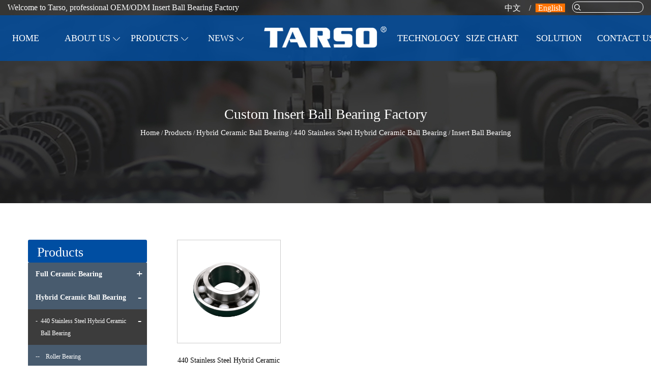

--- FILE ---
content_type: text/html; charset=UTF-8
request_url: https://www.netbearing.com/product/hybrid-ceramic-ball-bearing/440-stainless-steel-hybrid-ceramic-ball-bearing/insert-ball-bearing/
body_size: 7825
content:
<!DOCTYPE html>
<html>
	<head>
		<meta charset="UTF-8">
		<meta name="viewport" content="width=device-width, initial-scale=1.0, maximum-scale=1.0,minimum-scale=1.0,user-scalable=0" />
		<meta http-equiv="X-UA-Compatible" content="IE=edge" />
		<meta name="format-detection" content="telephone=no" />
		<meta name="google-site-verification" content="HGjZR2z_CaB26rPG4cVhbZFnLPRos7xaaOx__f7Rp54" />
		<!--icon-->

		<link rel="shortcut icon" href="https://www.netbearing.com/wp-content/themes/naitetaosu/images/icon.ico" type="image/x-icon" />
		<link rel="icon" href="https://www.netbearing.com/wp-content/themes/naitetaosu/images/icon.ico" type="image/x-icon" />
		<!--icon-->
  
  		<title>Custom Insert Ball Bearing Manufacturers, Factory</title>
<meta name="description" content="Tarso Bearing Technology Co., Ltd is a famous China Insert Ball Bearing Manufacturers and custom Insert Ball Bearing Factory, OEM/ODM available." />
<meta name="keywords" content="Insert Ball Bearing" />
<link rel='stylesheet' id='contact-form-7-css'  href='https://www.netbearing.com/wp-content/plugins/contact-form-7/includes/css/styles.css?ver=5.0.3' type='text/css' media='all' />
<link rel='stylesheet' id='wp-ulike-css'  href='https://www.netbearing.com/wp-content/plugins/wp-ulike/assets/css/wp-ulike.min.css?ver=3.5.2' type='text/css' media='all' />
<link rel='stylesheet' id='easy-image-gallery-css'  href='https://www.netbearing.com/wp-content/plugins/easy-image-gallery/includes/css/easy-image-gallery.css?ver=1.1.4' type='text/css' media='screen' />
<link rel='stylesheet' id='pretty-photo-css'  href='https://www.netbearing.com/wp-content/plugins/easy-image-gallery/includes/lib/prettyphoto/prettyPhoto.css?ver=1.1.4' type='text/css' media='screen' />
<link rel='stylesheet' id='jquery.lightbox.min.css-css'  href='https://www.netbearing.com/wp-content/plugins/wp-jquery-lightbox/styles/lightbox.min.css?ver=1.4.6' type='text/css' media='all' />
<script type='text/javascript' src='https://www.netbearing.com/wp-includes/js/jquery/jquery.js?ver=1.12.4'></script>
<script type='text/javascript' src='https://www.netbearing.com/wp-includes/js/jquery/jquery-migrate.min.js?ver=1.4.1'></script>
		<style type="text/css">.recentcomments a{display:inline !important;padding:0 !important;margin:0 !important;}</style>
		         
    <link rel="stylesheet" href="https://www.netbearing.com/wp-content/themes/naitetaosu/css/slick.css"/>
    <link rel="stylesheet" type="text/css" href="https://www.netbearing.com/wp-content/themes/naitetaosu/css/basic.css">
    <link rel="stylesheet" type="text/css" href="https://www.netbearing.com/wp-content/themes/naitetaosu/css/main.css?ver=1.006">
    <link rel="stylesheet" type="text/css" href="https://www.netbearing.com/wp-content/themes/naitetaosu/css/font-awesome.min.css">
    <link rel="stylesheet" href="https://www.netbearing.com/wp-content/themes/naitetaosu/css/animate.min.css"/>
	<link rel="canonical" href="https:///product/hybrid-ceramic-ball-bearing/440-stainless-steel-hybrid-ceramic-ball-bearing/insert-ball-bearing/" />

    <script type="text/javascript" src="https://www.netbearing.com/wp-content/themes/naitetaosu/js/jquery.js"></script>
    <script type="text/javascript" src="https://www.netbearing.com/wp-content/themes/naitetaosu/js/qrcode.min.js"></script>
		<script type="text/javascript" src="https://www.netbearing.com/wp-content/themes/naitetaosu/js/hwaq.js"></script>
    <script type="text/javascript" src="https://www.netbearing.com/wp-content/themes/naitetaosu/js/main.js"></script>
    <script type="text/javascript" src="https://www.netbearing.com/wp-content/themes/naitetaosu/js/slick.js"></script>
    <script type="text/javascript" src="https://www.netbearing.com/wp-content/themes/naitetaosu/js/wow.min.js"></script>
		<script type="text/javascript" src="https://www.netbearing.com/wp-content/themes/naitetaosu/video/1013_361_.js"></script>
		<script charset="UTF-8" id="LA_COLLECT" src="//sdk.51.la/js-sdk-pro.min.js"></script><script>LA.init({id: "JfaYfGqbZseUudyI",ck: "JfaYfGqbZseUudyI"})</script>
		<!--[if lt IE 9]>
			<script type="text/javascript" src="https://www.netbearing.com/wp-content/themes/naitetaosu/js/html5.js"></script>
		<![endif]-->

	</head>
<body>

<!--===================== HEAD =====================-->
<div id="header">
    <!--===================== H-TOP =====================-->
    <div class="h-top">
        <div class="ui container2 menu">
            <div class="left">
                <p>Welcome to Tarso, professional <a href="https:///product/hybrid-ceramic-ball-bearing/440-stainless-steel-hybrid-ceramic-ball-bearing/insert-ball-bearing/">OEM/ODM Insert Ball Bearing Factory</a></p>
            </div>
            <div class="right">
                <div class="yuy">
                    <ul>
                        <li><a href="https://www.netbearing.com.cn/">中文</a></li>
                        <li><a class="active" href="https://www.netbearing.com">English</a></li>
                    </ul>
                </div>
                <div class="search">
                    <form method="get" action="/">
                        <input type="text" placeholder="" name="s" required="required" id="s" value="" />
    <input type="hidden" name="cat" value="3" />
                        <input type="submit" value="">
                    </form>
                </div>
            </div>
        </div>
    </div>
    <!--===================== NAVI =====================-->
    <div class="nav">
        <div class="ui container2 menu">
            <div class="menu-box">
                <ul class="menu grid-box">
                    <li class="column">
                        <a href="/">Home</a>
                    </li>
                    <li class="column">
                        <a rel="nofollow" href="https://www.netbearing.com/about/">About Us <i></i></a>
                        <ul class="sub-menu">
							<li><a rel="nofollow" href="https://www.netbearing.com/about/company-profile.html">Company Profiles</a></li>
							<li><a rel="nofollow" href="https://www.netbearing.com/about/corporate-culture.html">Company Culture</a></li>
							<li><a rel="nofollow" href="https://www.netbearing.com/factory/">Factory</a></li>
							<li><a rel="nofollow" href="https://www.netbearing.com/honour/">Honour</a></li>
							<li><a rel="nofollow" href="https://www.netbearing.com/case/">Case</a></li>
							<li><a rel="nofollow" href="https://www.netbearing.com/faq/">FAQ</a></li>
                        </ul>
                    </li>
                    <li class="column">
                        <a href="https://www.netbearing.com/product/">Products <i></i></a>
                        <ul class="sub-menu">
<li><a href="https://www.netbearing.com/product/full-ceramic-bearing/">Full Ceramic Bearing</a><ul class="sub-menu"><li><a href="https://www.netbearing.com/product/full-ceramic-bearing/zro2-ceramic-bearing/">ZrO2 Ceramic Bearing</a></li><li><a href="https://www.netbearing.com/product/full-ceramic-bearing/si3n4-ceramic-bearing/">Si3N4 Ceramic Bearing</a></li><li><a href="https://www.netbearing.com/product/full-ceramic-bearing/ssic-ceramic-bearing/">SSiC Ceramic Bearing</a></li></ul></li><li><a href="https://www.netbearing.com/product/hybrid-ceramic-ball-bearing/">Hybrid Ceramic Ball Bearing</a><ul class="sub-menu"><li><a href="https://www.netbearing.com/product/hybrid-ceramic-ball-bearing/440-stainless-steel-hybrid-ceramic-ball-bearing/">440 Stainless Steel Hybrid Ceramic Ball Bearing</a></li><li><a href="https://www.netbearing.com/product/hybrid-ceramic-ball-bearing/304-stainless-steel-hybrid-ceramic-ball-bearing/">304 Stainless Steel Hybrid Ceramic Ball Bearing</a></li><li><a href="https://www.netbearing.com/product/hybrid-ceramic-ball-bearing/316-stainless-steel-hybrid-ceramic-ball-bearing/">316 Stainless Steel Hybrid Ceramic Ball Bearing</a></li><li><a href="https://www.netbearing.com/product/hybrid-ceramic-ball-bearing/gcr15si3n4-balls-zro2-balls/">Gcr15+Si3N4 Balls/ ZrO2 Balls</a></li></ul></li><li><a href="https://www.netbearing.com/product/ceramic-structural-components/">Ceramic Structural Components</a><ul class="sub-menu"><li><a href="https://www.netbearing.com/product/ceramic-structural-components/zro2-ceramic-structural-components/">ZrO2 Ceramic Structural Components</a></li><li><a href="https://www.netbearing.com/product/ceramic-structural-components/si3n4-ceramic-structural-components/">Si3N4 Ceramic Structural Components</a></li><li><a href="https://www.netbearing.com/product/ceramic-structural-components/al2o3-ceramic-structural-components/">Al2O3 Ceramic Structural Components</a></li><li><a href="https://www.netbearing.com/product/ceramic-structural-components/ssic-ceramic-structural-components/">SSiC Ceramic Structural Components</a></li></ul></li><li><a href="https://www.netbearing.com/product/plastic-bearing/">Plastic Bearing</a><ul class="sub-menu"><li><a href="https://www.netbearing.com/product/plastic-bearing/pom-pa-precision-plastic-bearing/">POM/ PA Precision Plastic Bearing</a></li><li><a href="https://www.netbearing.com/product/plastic-bearing/ptfe-pvdf-anti-corrosion-plastic-bearing/">PTFE/ PVDF Anti-Corrosion Plastic Bearing</a></li><li><a href="https://www.netbearing.com/product/plastic-bearing/hdpe-upe-anti-acid-anti-alkli-plastic-bearing/">HDPE/ UPE Anti- Acid &amp; Anti- alkli Plastic Bearing</a></li><li><a href="https://www.netbearing.com/product/plastic-bearing/peek-pi-pps-high-temperature-corrosion-applicable-plastic-bearing/">PEEK/ PI/ PPS High temperature &amp; Corrosion Applicable Plastic Bearing</a></li></ul></li><li><a href="https://www.netbearing.com/product/stainless-steel-bearing/">Stainless Steel Bearing</a><ul class="sub-menu"><li><a href="https://www.netbearing.com/product/stainless-steel-bearing/440c-stainless-steel-bearing/">440C Stainless Steel Bearing</a></li><li><a href="https://www.netbearing.com/product/stainless-steel-bearing/aisi-316-aisi-304-stainless-steel-bearing/">AISI 316/ AISI 304 Stainless Steel Bearing</a></li></ul></li><li><a href="https://www.netbearing.com/product/bearing-parts/">Bearing Parts</a><ul class="sub-menu"><li><a href="https://www.netbearing.com/product/bearing-parts/other-special-bearing/">Other Special Bearing</a></li></ul></li>                        </ul>
                    </li>
                    <li class="column">
                        <a href="https://www.netbearing.com/news/">News <i></i></a>
                        <ul class="sub-menu">
<li><a rel="nofollow" href="https://www.netbearing.com/news/company-news/">Company News</a></li><li><a rel="nofollow" href="https://www.netbearing.com/news/industry-news/">Industry News</a></li>                        </ul>
                    </li>
                    <li class="ts column">
                        <div class="logo left floated item"><a href="/"><img src="https://www.netbearing.com/wp-content/themes/naitetaosu/images/logo.png" alt="Haining Tarso Bearing Technology Co., Ltd"/></a></div>
                    </li>
                    <li class="column"><a rel="nofollow" href="https://www.netbearing.com/technology/">Technology</a></li>
                    <li class="column"><a rel="nofollow" href="https://www.netbearing.com/size-chart/">Size Chart</a></li>
                    <li class="column"><a rel="nofollow" href="https://www.netbearing.com/solution/">Solution</a></li>
                    <li class="column"><a rel="nofollow" href="https://www.netbearing.com/contact/">Contact Us</a>
                        <ul class="sub-menu">
							<li><a rel="nofollow" href="https://www.netbearing.com/contact/">Contact Us</a></li>
							<li><a rel="nofollow" href="https://www.netbearing.com/join-us/">Join Us</a></li>
                        </ul>
					</li>
                </ul>
            </div>
        </div>
    </div>
</div>
<div id="mobile" class="">
    <div id="menu-on">
        <i class="line1"></i>
        <i class="line2"></i>
        <i class="line3"></i>
    </div>
    <div class="menu-content">
        <div class="menu-logo"><a href="/"><img src="https://www.netbearing.com/wp-content/themes/naitetaosu/images/logo.png" alt="Special Bearing manufacturer - Tarso"></a></div>
        <div class="menu-list">
            <h3><i class="fa fa-list"></i> Website menu</h3>
            <div class="menu-menu-container"><ul id="menu-menu" class="menu"><li id="menu-item-1567" class="menu-item menu-item-type-custom menu-item-object-custom menu-item-1567"><a href="/">Home</a></li>
<li id="menu-item-2954" class="menu-item menu-item-type-custom menu-item-object-custom menu-item-has-children menu-item-2954"><a rel="nofollow" href="https://www.netbearing.com/about/company-profile.html">About Us</a>
<ul class="sub-menu">
	<li id="menu-item-2423" class="menu-item menu-item-type-post_type menu-item-object-post menu-item-2423"><a rel="nofollow" href="https://www.netbearing.com/about/company-profile.html">Company Profiles</a></li>
	<li id="menu-item-2424" class="menu-item menu-item-type-post_type menu-item-object-post menu-item-2424"><a rel="nofollow" href="https://www.netbearing.com/about/corporate-culture.html">Company Culture</a></li>
	<li id="menu-item-2454" class="menu-item menu-item-type-taxonomy menu-item-object-category menu-item-2454"><a rel="nofollow" href="https://www.netbearing.com/factory/">Factory</a></li>
	<li id="menu-item-2453" class="menu-item menu-item-type-taxonomy menu-item-object-category menu-item-2453"><a rel="nofollow" href="https://www.netbearing.com/honour/">Honour</a></li>
	<li id="menu-item-2451" class="menu-item menu-item-type-taxonomy menu-item-object-category menu-item-2451"><a rel="nofollow" href="https://www.netbearing.com/case/">Case</a></li>
	<li id="menu-item-2452" class="menu-item menu-item-type-taxonomy menu-item-object-category menu-item-2452"><a rel="nofollow" href="https://www.netbearing.com/faq/">FAQ</a></li>
</ul>
</li>
<li id="menu-item-2427" class="menu-item menu-item-type-taxonomy menu-item-object-category current-category-ancestor menu-item-has-children menu-item-2427"><a href="https://www.netbearing.com/product/">Products</a>
<ul class="sub-menu">
	<li id="menu-item-2428" class="menu-item menu-item-type-taxonomy menu-item-object-category menu-item-has-children menu-item-2428"><a href="https://www.netbearing.com/product/ceramic-structural-components/">Ceramic Structural Components</a>
	<ul class="sub-menu">
		<li id="menu-item-2529" class="menu-item menu-item-type-taxonomy menu-item-object-category menu-item-2529"><a href="https://www.netbearing.com/product/full-ceramic-bearing/si3n4-ceramic-bearing/">Si3N4 Ceramic Bearing</a></li>
		<li id="menu-item-2530" class="menu-item menu-item-type-taxonomy menu-item-object-category menu-item-2530"><a href="https://www.netbearing.com/product/full-ceramic-bearing/ssic-ceramic-bearing/">SSiC Ceramic Bearing</a></li>
		<li id="menu-item-2531" class="menu-item menu-item-type-taxonomy menu-item-object-category menu-item-2531"><a href="https://www.netbearing.com/product/full-ceramic-bearing/zro2-ceramic-bearing/">ZrO2 Ceramic Bearing</a></li>
	</ul>
</li>
	<li id="menu-item-2429" class="menu-item menu-item-type-taxonomy menu-item-object-category current-category-ancestor menu-item-2429"><a href="https://www.netbearing.com/product/hybrid-ceramic-ball-bearing/">Hybrid Ceramic Ball Bearing</a></li>
	<li id="menu-item-2430" class="menu-item menu-item-type-taxonomy menu-item-object-category menu-item-2430"><a href="https://www.netbearing.com/product/full-ceramic-bearing/">Full Ceramic Bearing</a></li>
	<li id="menu-item-2431" class="menu-item menu-item-type-taxonomy menu-item-object-category menu-item-2431"><a href="https://www.netbearing.com/product/plastic-bearing/">Plastic Bearing</a></li>
</ul>
</li>
<li id="menu-item-1949" class="menu-item menu-item-type-taxonomy menu-item-object-category menu-item-has-children menu-item-1949"><a href="https://www.netbearing.com/news/">News</a>
<ul class="sub-menu">
	<li id="menu-item-2433" class="menu-item menu-item-type-taxonomy menu-item-object-category menu-item-2433"><a rel="nofollow" href="https://www.netbearing.com/news/company-news/">Company News</a></li>
	<li id="menu-item-2434" class="menu-item menu-item-type-taxonomy menu-item-object-category menu-item-2434"><a rel="nofollow" href="https://www.netbearing.com/news/industry-news/">Industry News</a></li>
</ul>
</li>
<li id="menu-item-2456" class="menu-item menu-item-type-taxonomy menu-item-object-category menu-item-2456"><a rel="nofollow" href="https://www.netbearing.com/technology/">Technology</a></li>
<li id="menu-item-2918" class="menu-item menu-item-type-taxonomy menu-item-object-category menu-item-has-children menu-item-2918"><a rel="nofollow" href="https://www.netbearing.com/size-chart/">Size Chart</a>
<ul class="sub-menu">
	<li id="menu-item-3016" class="menu-item menu-item-type-post_type menu-item-object-post menu-item-3016"><a href="https://www.netbearing.com/size-chart/ceshi-4.html">Roller Bearing Selection Table</a></li>
	<li id="menu-item-3017" class="menu-item menu-item-type-post_type menu-item-object-post menu-item-3017"><a href="https://www.netbearing.com/size-chart/jiaojiechuqiuzhouchengxuanxingbiao.html">Angular Contact Ball Bearing Selection Table</a></li>
	<li id="menu-item-3018" class="menu-item menu-item-type-post_type menu-item-object-post menu-item-3018"><a href="https://www.netbearing.com/size-chart/shengouqiuzhouchengxuanxingbiao-2.html">Deep Groove Ball Bearing Selection Table</a></li>
	<li id="menu-item-3019" class="menu-item menu-item-type-post_type menu-item-object-post menu-item-3019"><a href="https://www.netbearing.com/size-chart/shuangliejiaojiechuqiuzhouchengxuanxingbiao.html">Double Row Angular Contact Ball Bearing Selection Table</a></li>
	<li id="menu-item-3020" class="menu-item menu-item-type-post_type menu-item-object-post menu-item-3020"><a href="https://www.netbearing.com/size-chart/diaoxinqiuzhouchengxuanxingbiao.html">Self-Aligning Ball Bearing Selection Table</a></li>
	<li id="menu-item-3021" class="menu-item menu-item-type-post_type menu-item-object-post menu-item-3021"><a href="https://www.netbearing.com/size-chart/tuiliqiuzhouchengxuanxingbiao.html">Thrust Ball Bearing Selection Table</a></li>
	<li id="menu-item-3022" class="menu-item menu-item-type-post_type menu-item-object-post menu-item-3022"><a href="https://www.netbearing.com/size-chart/waiqiumianqiuzhouchengxuanxingbiao.html">Insert Ball Bearing Selection Table</a></li>
	<li id="menu-item-3023" class="menu-item menu-item-type-post_type menu-item-object-post menu-item-3023"><a href="https://www.netbearing.com/size-chart/yingzhishengouqiuzhouchengxuanxingbiao.html">Inch Deep Groove Ball Bearing Selection Table</a></li>
</ul>
</li>
<li id="menu-item-2455" class="menu-item menu-item-type-taxonomy menu-item-object-category menu-item-2455"><a rel="nofollow" href="https://www.netbearing.com/solution/">Solution</a></li>
<li id="menu-item-1582" class="menu-item menu-item-type-post_type menu-item-object-page menu-item-has-children menu-item-1582"><a rel="nofollow" href="https://www.netbearing.com/contact/">Contact Us</a>
<ul class="sub-menu">
	<li id="menu-item-2457" class="menu-item menu-item-type-post_type menu-item-object-page menu-item-2457"><a rel="nofollow" href="https://www.netbearing.com/contact/">Contact Us</a></li>
	<li id="menu-item-2449" class="menu-item menu-item-type-post_type menu-item-object-page menu-item-2449"><a rel="nofollow" href="https://www.netbearing.com/join-us/">Join Us</a></li>
</ul>
</li>
</ul></div>        </div>
        <div class="mob-search">
            <h3><i class="fa fa-search"></i> Product search</h3>
            <form method="get" action="/">
                <input type="text" placeholder="Search..." name="s" required="required" id="s" value="" />
                <input type="hidden" name="cat" value="3" />
                <input type="submit" value="">
            </form>
        </div>
        <div class="mob-yuy">
            <h3><i class="fa fa-globe"></i> Language</h3>
            <ul>
                <li><a href="https://www.netbearing.com"><img src="https://www.netbearing.com/wp-content/themes/naitetaosu/images/us.jpg" alt="">English</a></li>
                <li><a href="https://www.netbearing.com.cn/"><img src="https://www.netbearing.com/wp-content/themes/naitetaosu/images/cn.jpg" alt="">简体中文</a></li>
            </ul>
        </div>
        <div class="mob-share">
            <h3><i class="fa fa-share-alt"></i> Share site</h3>
            <ul class="grid-box">
                <li class="column"><a rel="nofollow" href="javascript:window.open('http://www.facebook.com/sharer.php?u='+encodeURIComponent(document.location.href)+'&amp;t='+encodeURIComponent(document.title),'_blank','toolbar=yes, location=yes, directories=no, status=no, menubar=yes, scrollbars=yes, resizable=no, copyhistory=yes, width=600, height=450,top=100,left=350');void(0)"><i class="fa fa-facebook-f"></i></a></li>
                <li class="column"><a rel="nofollow" href="javascript:window.open('http://twitter.com/home?status='+encodeURIComponent(document.location.href)+' '+encodeURIComponent(document.title),'_blank','toolbar=yes, location=yes, directories=no, status=no, menubar=yes, scrollbars=yes, resizable=no, copyhistory=yes, width=600, height=450,top=100,left=350');void(0)"><i class="fa fa-twitter"></i></a></li>
                <li class="column"><a rel="nofollow" href="javascript:window.open('https://web.whatsapp.com/send?text='+encodeURIComponent(document.location.href),'_blank','toolbar=yes, location=yes, directories=no, status=no, menubar=yes, scrollbars=yes, resizable=no, copyhistory=yes, width=600, height=450,top=100,left=350');void(0)"><i class="fa fa-whatsapp"></i></a></li>
                <li class="column"><a rel="nofollow" href="javascript:window.open('http://www.linkedin.com/shareArticle?mini=true&url='+encodeURIComponent(document.location.href)+'&title='+encodeURIComponent(document.title)+'&source='+encodeURIComponent(document.location.href),'_blank','toolbar=yes, location=yes, directories=no, status=no, menubar=yes, scrollbars=yes, resizable=no, copyhistory=yes, width=600, height=450,top=100,left=350');void(0)"><i class="fa fa-linkedin in"></i></a></li>
                <li class="column"><a rel="nofollow" href="javascript:window.open('https://reddit.com/submit?title='+encodeURIComponent(document.title)+'&url='+encodeURIComponent(document.location.href),'_blank','toolbar=yes, location=yes, directories=no, status=no, menubar=yes, scrollbars=yes, resizable=no, copyhistory=yes, width=600, height=450,top=100,left=350');void(0)"><i class="fa fa-reddit"></i></a></li>
                <li class="column"><a rel="nofollow" href="javascript:window.open('https://pinterest.com/pin/create/button/?description='+encodeURIComponent(document.title)+'&url='+encodeURIComponent(document.location.href),'_blank','toolbar=yes, location=yes, directories=no, status=no, menubar=yes, scrollbars=yes, resizable=no, copyhistory=yes, width=600, height=450,top=100,left=350');void(0)"><i class="fa fa-pinterest"></i></a></li>
            </ul>
        </div>
        <div id="menu-off"><h3><i class="fa fa-close"></i> Exit the menu</h3></div>
    </div>
</div>
<div class="clear"></div>

<div class="inner-banner product-banner">
    <h3 class="inner-tit">Custom Insert Ball Bearing Factory </h3>
    <!--===================== BREAD CRUMBS =====================-->
    <div class="bread-crumbs">
        <a href="/">Home</a> &#47; <a href="https://www.netbearing.com/product/">Products</a> &#47; <a href="https://www.netbearing.com/product/hybrid-ceramic-ball-bearing/">Hybrid Ceramic Ball Bearing</a> &#47; <a href="https://www.netbearing.com/product/hybrid-ceramic-ball-bearing/440-stainless-steel-hybrid-ceramic-ball-bearing/">440 Stainless Steel Hybrid Ceramic Ball Bearing</a> &#47; <span>Insert Ball Bearing</span> 
    </div>
    <!--/.breadEnd-->
</div>
<!--===================== MAIN CONTENT =====================-->
<div class="inner-page product-page">
    <div class="ui container">
		<div class="ui grid-box two column">
            <div class="sideBar three wide column">
                <h2 class="side-tit">Products</h2>
                <ul class="side-menu">
					<li>
<a href="https://www.netbearing.com/product/full-ceramic-bearing/">Full Ceramic Bearing</a>
<ul class="children">
<li>
<a href="https://www.netbearing.com/product/full-ceramic-bearing/zro2-ceramic-bearing/">ZrO2 Ceramic Bearing</a>
<ul class="children">
<li><a href="https://www.netbearing.com/product/full-ceramic-bearing/zro2-ceramic-bearing/zro2-ceramic-roller-bearing/">ZrO2 Ceramic Roller Bearing</a></li><li><a href="https://www.netbearing.com/product/full-ceramic-bearing/zro2-ceramic-bearing/zro2-ceramic-deep-groove-ball-bearing/">ZrO2 Ceramic Deep Groove Ball Bearing</a></li><li><a href="https://www.netbearing.com/product/full-ceramic-bearing/zro2-ceramic-bearing/zro2-ceramic-double-row-deep-groove-ball-bearing/">ZrO2 Ceramic Double Row Deep Groove Ball Bearing</a></li><li><a href="https://www.netbearing.com/product/full-ceramic-bearing/zro2-ceramic-bearing/zro2-ceramic-angular-contact-ball-bearing/">ZrO2 Ceramic Angular Contact Ball Bearing</a></li><li><a href="https://www.netbearing.com/product/full-ceramic-bearing/zro2-ceramic-bearing/zro2-ceramic-double-row-angular-contact-ball-bearing/">ZrO2 Ceramic Double Row Angular Contact Ball Bearing</a></li><li><a href="https://www.netbearing.com/product/full-ceramic-bearing/zro2-ceramic-bearing/zro2-ceramic-self-aligning-ball-bearing/">ZrO2 Ceramic Self-Aligning Ball Bearing</a></li><li><a href="https://www.netbearing.com/product/full-ceramic-bearing/zro2-ceramic-bearing/zro2-ceramic-insert-ball-bearing/">ZrO2 Ceramic Insert Ball Bearing</a></li><li><a href="https://www.netbearing.com/product/full-ceramic-bearing/zro2-ceramic-bearing/zro2-ceramic-thrust-ball-bearing/">ZrO2 Ceramic Thrust Ball Bearing</a></li><li><a href="https://www.netbearing.com/product/full-ceramic-bearing/zro2-ceramic-bearing/zro2-ceramic-odm-bearing/">ZrO2 Ceramic ODM Bearing</a></li></ul></li><li>
<a href="https://www.netbearing.com/product/full-ceramic-bearing/si3n4-ceramic-bearing/">Si3N4 Ceramic Bearing</a>
<ul class="children">
<li><a href="https://www.netbearing.com/product/full-ceramic-bearing/si3n4-ceramic-bearing/si3n4-ceramic-deep-groove-ball-bearing/">Si3N4 Ceramic Deep Groove Ball Bearing</a></li><li><a href="https://www.netbearing.com/product/full-ceramic-bearing/si3n4-ceramic-bearing/si3n4-ceramic-double-row-deep-groove-ball-bearing/">Si3N4 Ceramic Double Row Deep Groove Ball Bearing</a></li><li><a href="https://www.netbearing.com/product/full-ceramic-bearing/si3n4-ceramic-bearing/si3n4-ceramic-angular-contact-ball-bearing/">Si3N4 Ceramic Angular Contact Ball Bearing</a></li><li><a href="https://www.netbearing.com/product/full-ceramic-bearing/si3n4-ceramic-bearing/si3n4-ceramic-double-row-angular-contact-ball-bearing/">Si3N4 Ceramic Double Row Angular Contact Ball Bearing</a></li><li><a href="https://www.netbearing.com/product/full-ceramic-bearing/si3n4-ceramic-bearing/si3n4-ceramic-thrust-ball-bearing/">Si3N4 Ceramic Thrust Ball Bearing</a></li><li><a href="https://www.netbearing.com/product/full-ceramic-bearing/si3n4-ceramic-bearing/si3n4-ceramic-self-aligning-ball-bearing/">Si3N4 Ceramic Self-Aligning Ball Bearing</a></li><li><a href="https://www.netbearing.com/product/full-ceramic-bearing/si3n4-ceramic-bearing/si3n4-ceramic-insert-ball-bearing/">Si3N4 Ceramic Insert Ball Bearing</a></li><li><a href="https://www.netbearing.com/product/full-ceramic-bearing/si3n4-ceramic-bearing/si3n4-ceramic-roller-bearing/">Si3N4 Ceramic Roller Bearing</a></li><li><a href="https://www.netbearing.com/product/full-ceramic-bearing/si3n4-ceramic-bearing/si3n4-ceramic-odm-bearing/">Si3N4 Ceramic ODM Bearing</a></li></ul></li><li>
<a href="https://www.netbearing.com/product/full-ceramic-bearing/ssic-ceramic-bearing/">SSiC Ceramic Bearing</a>
<ul class="children">
<li><a href="https://www.netbearing.com/product/full-ceramic-bearing/ssic-ceramic-bearing/ssic-ceramic-roller-bearing/">SSiC Ceramic Roller Bearing</a></li><li><a href="https://www.netbearing.com/product/full-ceramic-bearing/ssic-ceramic-bearing/ssic-ceramic-deep-groove-ball-bearing/">SSiC Ceramic Deep Groove Ball Bearing</a></li><li><a href="https://www.netbearing.com/product/full-ceramic-bearing/ssic-ceramic-bearing/ssic-ceramic-double-row-deep-groove-ball-bearing/">SSiC Ceramic Double Row Deep Groove Ball Bearing</a></li><li><a href="https://www.netbearing.com/product/full-ceramic-bearing/ssic-ceramic-bearing/ssic-ceramic-angular-contact-ball-bearing/">SSiC Ceramic Angular Contact Ball Bearing</a></li><li><a href="https://www.netbearing.com/product/full-ceramic-bearing/ssic-ceramic-bearing/ssic-ceramic-double-row-angular-contact-ball-bearing/">SSiC Ceramic Double Row Angular Contact Ball Bearing</a></li><li><a href="https://www.netbearing.com/product/full-ceramic-bearing/ssic-ceramic-bearing/ssic-ceramic-thrust-ball-bearing/">SSiC Ceramic Thrust Ball Bearing</a></li><li><a href="https://www.netbearing.com/product/full-ceramic-bearing/ssic-ceramic-bearing/ssic-ceramic-self-aligning-ball-bearing/">SSiC Ceramic Self-Aligning Ball Bearing</a></li><li><a href="https://www.netbearing.com/product/full-ceramic-bearing/ssic-ceramic-bearing/ssic-ceramic-insert-ball-bearing/">SSiC Ceramic Insert Ball Bearing</a></li><li><a href="https://www.netbearing.com/product/full-ceramic-bearing/ssic-ceramic-bearing/ssic-ceramic-odm-bearing/">SSiC Ceramic ODM Bearing</a></li></ul></li>						</ul></li><li>
<a href="https://www.netbearing.com/product/hybrid-ceramic-ball-bearing/">Hybrid Ceramic Ball Bearing</a>
<ul class="children">
<li>
<a href="https://www.netbearing.com/product/hybrid-ceramic-ball-bearing/440-stainless-steel-hybrid-ceramic-ball-bearing/">440 Stainless Steel Hybrid Ceramic Ball Bearing</a>
<ul class="children">
<li><a href="https://www.netbearing.com/product/hybrid-ceramic-ball-bearing/440-stainless-steel-hybrid-ceramic-ball-bearing/roller-bearing/">Roller Bearing</a></li><li><a href="https://www.netbearing.com/product/hybrid-ceramic-ball-bearing/440-stainless-steel-hybrid-ceramic-ball-bearing/deep-groove-ball-bearing/">Deep Groove Ball Bearing</a></li><li><a href="https://www.netbearing.com/product/hybrid-ceramic-ball-bearing/440-stainless-steel-hybrid-ceramic-ball-bearing/angular-contact-ball-bearing/">Angular Contact Ball Bearing</a></li><li><a href="https://www.netbearing.com/product/hybrid-ceramic-ball-bearing/440-stainless-steel-hybrid-ceramic-ball-bearing/thrust-ball-bearing/">Thrust Ball Bearing</a></li><li><a href="https://www.netbearing.com/product/hybrid-ceramic-ball-bearing/440-stainless-steel-hybrid-ceramic-ball-bearing/self-aligning-ball-bearing/">Self-Aligning Ball Bearing</a></li><li><a href="https://www.netbearing.com/product/hybrid-ceramic-ball-bearing/440-stainless-steel-hybrid-ceramic-ball-bearing/insert-ball-bearing/">Insert Ball Bearing</a></li><li><a href="https://www.netbearing.com/product/hybrid-ceramic-ball-bearing/440-stainless-steel-hybrid-ceramic-ball-bearing/odm-bearing/">ODM Bearing</a></li></ul></li><li>
<a href="https://www.netbearing.com/product/hybrid-ceramic-ball-bearing/304-stainless-steel-hybrid-ceramic-ball-bearing/">304 Stainless Steel Hybrid Ceramic Ball Bearing</a>
<ul class="children">
<li><a href="https://www.netbearing.com/product/hybrid-ceramic-ball-bearing/304-stainless-steel-hybrid-ceramic-ball-bearing/roller-bearing-304-stainless-steel-hybrid-ceramic-ball-bearing/">Roller Bearing</a></li><li><a href="https://www.netbearing.com/product/hybrid-ceramic-ball-bearing/304-stainless-steel-hybrid-ceramic-ball-bearing/deep-groove-ball-bearing-304-stainless-steel-hybrid-ceramic-ball-bearing/">Deep Groove Ball Bearing</a></li><li><a href="https://www.netbearing.com/product/hybrid-ceramic-ball-bearing/304-stainless-steel-hybrid-ceramic-ball-bearing/angular-contact-ball-bearing-304-stainless-steel-hybrid-ceramic-ball-bearing/">Angular Contact Ball Bearing</a></li><li><a href="https://www.netbearing.com/product/hybrid-ceramic-ball-bearing/304-stainless-steel-hybrid-ceramic-ball-bearing/thrust-ball-bearing-304-stainless-steel-hybrid-ceramic-ball-bearing/">Thrust Ball Bearing</a></li><li><a href="https://www.netbearing.com/product/hybrid-ceramic-ball-bearing/304-stainless-steel-hybrid-ceramic-ball-bearing/self-aligning-ball-bearing-304-stainless-steel-hybrid-ceramic-ball-bearing/">Self-Aligning Ball Bearing</a></li><li><a href="https://www.netbearing.com/product/hybrid-ceramic-ball-bearing/304-stainless-steel-hybrid-ceramic-ball-bearing/insert-ball-bearing-304-stainless-steel-hybrid-ceramic-ball-bearing/">Insert Ball Bearing</a></li><li><a href="https://www.netbearing.com/product/hybrid-ceramic-ball-bearing/304-stainless-steel-hybrid-ceramic-ball-bearing/odm-bearing-304-stainless-steel-hybrid-ceramic-ball-bearing/">ODM Bearing</a></li></ul></li><li>
<a href="https://www.netbearing.com/product/hybrid-ceramic-ball-bearing/316-stainless-steel-hybrid-ceramic-ball-bearing/">316 Stainless Steel Hybrid Ceramic Ball Bearing</a>
<ul class="children">
<li><a href="https://www.netbearing.com/product/hybrid-ceramic-ball-bearing/316-stainless-steel-hybrid-ceramic-ball-bearing/deep-groove-ball-bearing-316-stainless-steel-hybrid-ceramic-ball-bearing/">Deep Groove Ball Bearing</a></li><li><a href="https://www.netbearing.com/product/hybrid-ceramic-ball-bearing/316-stainless-steel-hybrid-ceramic-ball-bearing/angular-contact-ball-bearing-316-stainless-steel-hybrid-ceramic-ball-bearing/">Angular Contact Ball Bearing</a></li><li><a href="https://www.netbearing.com/product/hybrid-ceramic-ball-bearing/316-stainless-steel-hybrid-ceramic-ball-bearing/thrust-ball-bearing-316-stainless-steel-hybrid-ceramic-ball-bearing/">Thrust Ball Bearing</a></li><li><a href="https://www.netbearing.com/product/hybrid-ceramic-ball-bearing/316-stainless-steel-hybrid-ceramic-ball-bearing/self-aligning-ball-bearing-316-stainless-steel-hybrid-ceramic-ball-bearing/">Self-Aligning Ball Bearing</a></li><li><a href="https://www.netbearing.com/product/hybrid-ceramic-ball-bearing/316-stainless-steel-hybrid-ceramic-ball-bearing/insert-ball-bearing-316-stainless-steel-hybrid-ceramic-ball-bearing/">Insert Ball Bearing</a></li><li><a href="https://www.netbearing.com/product/hybrid-ceramic-ball-bearing/316-stainless-steel-hybrid-ceramic-ball-bearing/odm-bearing-316-stainless-steel-hybrid-ceramic-ball-bearing/">ODM Bearing</a></li></ul></li><li>
<a href="https://www.netbearing.com/product/hybrid-ceramic-ball-bearing/gcr15si3n4-balls-zro2-balls/">Gcr15+Si3N4 Balls/ ZrO2 Balls</a>
<ul class="children">
<li><a href="https://www.netbearing.com/product/hybrid-ceramic-ball-bearing/gcr15si3n4-balls-zro2-balls/deep-groove-ball-bearing-gcr15si3n4-balls-zro2-balls/">Deep Groove Ball Bearing</a></li><li><a href="https://www.netbearing.com/product/hybrid-ceramic-ball-bearing/gcr15si3n4-balls-zro2-balls/angular-contact-ball-bearing-gcr15si3n4-balls-zro2-balls/">Angular Contact Ball Bearing</a></li><li><a href="https://www.netbearing.com/product/hybrid-ceramic-ball-bearing/gcr15si3n4-balls-zro2-balls/thrust-ball-bearing-gcr15si3n4-balls-zro2-balls/">Thrust Ball Bearing</a></li><li><a href="https://www.netbearing.com/product/hybrid-ceramic-ball-bearing/gcr15si3n4-balls-zro2-balls/self-aligning-ball-bearing-gcr15si3n4-balls-zro2-balls/">Self-Aligning Ball Bearing</a></li><li><a href="https://www.netbearing.com/product/hybrid-ceramic-ball-bearing/gcr15si3n4-balls-zro2-balls/insert-ball-bearing-gcr15si3n4-balls-zro2-balls/">Insert Ball Bearing</a></li><li><a href="https://www.netbearing.com/product/hybrid-ceramic-ball-bearing/gcr15si3n4-balls-zro2-balls/odm-bearing-gcr15si3n4-balls-zro2-balls/">ODM Bearing</a></li></ul></li>						</ul></li><li>
<a href="https://www.netbearing.com/product/ceramic-structural-components/">Ceramic Structural Components</a>
<ul class="children">
<li>
<a href="https://www.netbearing.com/product/ceramic-structural-components/zro2-ceramic-structural-components/">ZrO2 Ceramic Structural Components</a>
<ul class="children">
</ul></li><li>
<a href="https://www.netbearing.com/product/ceramic-structural-components/si3n4-ceramic-structural-components/">Si3N4 Ceramic Structural Components</a>
<ul class="children">
</ul></li><li>
<a href="https://www.netbearing.com/product/ceramic-structural-components/al2o3-ceramic-structural-components/">Al2O3 Ceramic Structural Components</a>
<ul class="children">
</ul></li><li>
<a href="https://www.netbearing.com/product/ceramic-structural-components/ssic-ceramic-structural-components/">SSiC Ceramic Structural Components</a>
<ul class="children">
</ul></li>						</ul></li><li>
<a href="https://www.netbearing.com/product/plastic-bearing/">Plastic Bearing</a>
<ul class="children">
<li>
<a href="https://www.netbearing.com/product/plastic-bearing/pom-pa-precision-plastic-bearing/">POM/ PA Precision Plastic Bearing</a>
<ul class="children">
<li><a href="https://www.netbearing.com/product/plastic-bearing/pom-pa-precision-plastic-bearing/pom-pa-deep-groove-ball-bearing/">POM/ PA Deep Groove Ball Bearing</a></li><li><a href="https://www.netbearing.com/product/plastic-bearing/pom-pa-precision-plastic-bearing/pom-pa-double-row-deep-groove-ball-bearing/">POM/ PA Double Row Deep Groove Ball Bearing</a></li><li><a href="https://www.netbearing.com/product/plastic-bearing/pom-pa-precision-plastic-bearing/pom-pa-angular-contact-ball-bearing/">POM/ PA Angular Contact Ball Bearing</a></li><li><a href="https://www.netbearing.com/product/plastic-bearing/pom-pa-precision-plastic-bearing/pom-pa-double-row-angular-contact-ball-bearing/">POM/ PA Double Row Angular Contact Ball Bearing</a></li><li><a href="https://www.netbearing.com/product/plastic-bearing/pom-pa-precision-plastic-bearing/pom-pa-thrust-ball-bearing/">POM/ PA Thrust Ball Bearing</a></li><li><a href="https://www.netbearing.com/product/plastic-bearing/pom-pa-precision-plastic-bearing/pom-pa-self-aligning-ball-bearing/">POM/ PA Self-Aligning Ball Bearing</a></li><li><a href="https://www.netbearing.com/product/plastic-bearing/pom-pa-precision-plastic-bearing/pom-pa-insert-ball-bearing/">POM/ PA Insert Ball Bearing</a></li><li><a href="https://www.netbearing.com/product/plastic-bearing/pom-pa-precision-plastic-bearing/pom-pa-odm-bearing/">POM/ PA ODM Bearing</a></li></ul></li><li>
<a href="https://www.netbearing.com/product/plastic-bearing/ptfe-pvdf-anti-corrosion-plastic-bearing/">PTFE/ PVDF Anti-Corrosion Plastic Bearing</a>
<ul class="children">
<li><a href="https://www.netbearing.com/product/plastic-bearing/ptfe-pvdf-anti-corrosion-plastic-bearing/pfte-pvdf-deep-groove-ball-bearing/">PFTE/ PVDF Deep Groove Ball Bearing</a></li><li><a href="https://www.netbearing.com/product/plastic-bearing/ptfe-pvdf-anti-corrosion-plastic-bearing/pfte-pvdf-ouble-row-deep-groove-ball-bearing/">PFTE/ PVDF ouble Row Deep Groove Ball Bearing</a></li><li><a href="https://www.netbearing.com/product/plastic-bearing/ptfe-pvdf-anti-corrosion-plastic-bearing/pfte-pvdf-angular-contact-ball-bearing/">PFTE/ PVDF Angular Contact Ball Bearing</a></li><li><a href="https://www.netbearing.com/product/plastic-bearing/ptfe-pvdf-anti-corrosion-plastic-bearing/pfte-pvdf-double-row-angular-contact-ball-bearing/">PFTE/ PVDF Double Row Angular Contact Ball Bearing</a></li><li><a href="https://www.netbearing.com/product/plastic-bearing/ptfe-pvdf-anti-corrosion-plastic-bearing/pfte-pvdf-thrust-ball-bearing/">PFTE/ PVDF Thrust Ball Bearing</a></li><li><a href="https://www.netbearing.com/product/plastic-bearing/ptfe-pvdf-anti-corrosion-plastic-bearing/pfte-pvdf-self-aligning-ball-bearing/">PFTE/ PVDF Self- Aligning Ball Bearing</a></li><li><a href="https://www.netbearing.com/product/plastic-bearing/ptfe-pvdf-anti-corrosion-plastic-bearing/pfte-pvdf-insert-ball-bearing/">PFTE/ PVDF Insert Ball Bearing</a></li><li><a href="https://www.netbearing.com/product/plastic-bearing/ptfe-pvdf-anti-corrosion-plastic-bearing/pfte-pvdf-odm-bearing/">PFTE/ PVDF ODM Bearing</a></li></ul></li><li>
<a href="https://www.netbearing.com/product/plastic-bearing/hdpe-upe-anti-acid-anti-alkli-plastic-bearing/">HDPE/ UPE Anti- Acid &amp; Anti- alkli Plastic Bearing</a>
<ul class="children">
<li><a href="https://www.netbearing.com/product/plastic-bearing/hdpe-upe-anti-acid-anti-alkli-plastic-bearing/hdpe-pp-upe-deep-groove-ball-bearing/">HDPE/ PP/ UPE Deep Groove Ball Bearing</a></li><li><a href="https://www.netbearing.com/product/plastic-bearing/hdpe-upe-anti-acid-anti-alkli-plastic-bearing/hdpe-pp-upe-double-row-deep-groove-ball-bearing/">HDPE/ PP/ UPE Double Row Deep Groove Ball Bearing</a></li><li><a href="https://www.netbearing.com/product/plastic-bearing/hdpe-upe-anti-acid-anti-alkli-plastic-bearing/hdpe-pp-upe-angular-contact-ball-bearing/">HDPE/ PP/ UPE Angular Contact Ball Bearing</a></li><li><a href="https://www.netbearing.com/product/plastic-bearing/hdpe-upe-anti-acid-anti-alkli-plastic-bearing/hdpe-pp-upe-double-row-angular-contact-ball-bearing/">HDPE/ PP/ UPE Double Row Angular Contact Ball Bearing</a></li><li><a href="https://www.netbearing.com/product/plastic-bearing/hdpe-upe-anti-acid-anti-alkli-plastic-bearing/hdpe-pp-upe-thrust-ball-bearing/">HDPE/ PP/ UPE Thrust Ball Bearing</a></li><li><a href="https://www.netbearing.com/product/plastic-bearing/hdpe-upe-anti-acid-anti-alkli-plastic-bearing/hdpe-pp-upe-self-aligning-ball-bearing/">HDPE/ PP/ UPE Self-Aligning Ball Bearing</a></li><li><a href="https://www.netbearing.com/product/plastic-bearing/hdpe-upe-anti-acid-anti-alkli-plastic-bearing/hdpe-pp-upe-insert-ball-bearing/">HDPE/ PP/ UPE Insert Ball Bearing</a></li><li><a href="https://www.netbearing.com/product/plastic-bearing/hdpe-upe-anti-acid-anti-alkli-plastic-bearing/hdpe-pp-upe-odm-bearing/">HDPE/ PP/ UPE ODM Bearing</a></li></ul></li><li>
<a href="https://www.netbearing.com/product/plastic-bearing/peek-pi-pps-high-temperature-corrosion-applicable-plastic-bearing/">PEEK/ PI/ PPS High temperature &amp; Corrosion Applicable Plastic Bearing</a>
<ul class="children">
<li><a href="https://www.netbearing.com/product/plastic-bearing/peek-pi-pps-high-temperature-corrosion-applicable-plastic-bearing/peek-pi-pps-deep-groove-ball-bearing/">PEEK/ PI/ PPS Deep Groove Ball Bearing</a></li><li><a href="https://www.netbearing.com/product/plastic-bearing/peek-pi-pps-high-temperature-corrosion-applicable-plastic-bearing/peek-pi-pps-double-row-deep-groove-ball-bearing/">PEEK/ PI/ PPS Double Row Deep Groove Ball Bearing</a></li><li><a href="https://www.netbearing.com/product/plastic-bearing/peek-pi-pps-high-temperature-corrosion-applicable-plastic-bearing/peek-pi-pps-angular-contact-ball-bearing/">PEEK/ PI/ PPS Angular Contact Ball Bearing</a></li><li><a href="https://www.netbearing.com/product/plastic-bearing/peek-pi-pps-high-temperature-corrosion-applicable-plastic-bearing/peek-pi-pps-double-row-angular-contact-ball-bearing/">PEEK/ PI/ PPS Double Row Angular Contact Ball Bearing</a></li><li><a href="https://www.netbearing.com/product/plastic-bearing/peek-pi-pps-high-temperature-corrosion-applicable-plastic-bearing/peek-pi-pps-thrust-ball-bearing/">PEEK/ PI/ PPS Thrust Ball Bearing</a></li><li><a href="https://www.netbearing.com/product/plastic-bearing/peek-pi-pps-high-temperature-corrosion-applicable-plastic-bearing/peek-pi-pps-self-aligning-ball-bearing/">PEEK/ PI/ PPS Self-Aligning Ball Bearing</a></li><li><a href="https://www.netbearing.com/product/plastic-bearing/peek-pi-pps-high-temperature-corrosion-applicable-plastic-bearing/peek-pi-pps-insert-ball-bearing/">PEEK/ PI/ PPS Insert Ball Bearing</a></li><li><a href="https://www.netbearing.com/product/plastic-bearing/peek-pi-pps-high-temperature-corrosion-applicable-plastic-bearing/peek-pi-pps-odm-bearing/">PEEK/ PI/ PPS ODM Bearing</a></li></ul></li>						</ul></li><li>
<a href="https://www.netbearing.com/product/stainless-steel-bearing/">Stainless Steel Bearing</a>
<ul class="children">
<li>
<a href="https://www.netbearing.com/product/stainless-steel-bearing/440c-stainless-steel-bearing/">440C Stainless Steel Bearing</a>
<ul class="children">
<li><a href="https://www.netbearing.com/product/stainless-steel-bearing/440c-stainless-steel-bearing/440c-deep-groove-ball-bearing/">440C Deep Groove Ball Bearing</a></li><li><a href="https://www.netbearing.com/product/stainless-steel-bearing/440c-stainless-steel-bearing/440c-double-row-deep-groove-ball-bearing/">440C Double Row Deep Groove Ball Bearing</a></li><li><a href="https://www.netbearing.com/product/stainless-steel-bearing/440c-stainless-steel-bearing/440c-angular-contact-ball-bearing/">440C Angular Contact Ball Bearing</a></li><li><a href="https://www.netbearing.com/product/stainless-steel-bearing/440c-stainless-steel-bearing/440c-double-row-angular-contact-ball-bearing/">440C Double Row Angular Contact Ball Bearing</a></li><li><a href="https://www.netbearing.com/product/stainless-steel-bearing/440c-stainless-steel-bearing/440c-thrust-ball-bearing/">440C Thrust Ball Bearing</a></li><li><a href="https://www.netbearing.com/product/stainless-steel-bearing/440c-stainless-steel-bearing/440c-self-aligning-ball-bearing/">440C Self-Aligning Ball Bearing</a></li><li><a href="https://www.netbearing.com/product/stainless-steel-bearing/440c-stainless-steel-bearing/440c-insert-ball-bearing/">440C Insert Ball Bearing</a></li><li><a href="https://www.netbearing.com/product/stainless-steel-bearing/440c-stainless-steel-bearing/440c-cylindrical-roller-bearing/">440C Cylindrical Roller Bearing</a></li><li><a href="https://www.netbearing.com/product/stainless-steel-bearing/440c-stainless-steel-bearing/440-tapered-roller-bearing/">440 Tapered Roller Bearing</a></li><li><a href="https://www.netbearing.com/product/stainless-steel-bearing/440c-stainless-steel-bearing/440c-self-aligning-roller-bearing/">440C Self-Aligning Roller Bearing</a></li><li><a href="https://www.netbearing.com/product/stainless-steel-bearing/440c-stainless-steel-bearing/440c-spherical-bearing/">440C Spherical Bearing</a></li><li><a href="https://www.netbearing.com/product/stainless-steel-bearing/440c-stainless-steel-bearing/440c-odm-bearing/">440C ODM Bearing</a></li></ul></li><li>
<a href="https://www.netbearing.com/product/stainless-steel-bearing/aisi-316-aisi-304-stainless-steel-bearing/">AISI 316/ AISI 304 Stainless Steel Bearing</a>
<ul class="children">
<li><a href="https://www.netbearing.com/product/stainless-steel-bearing/aisi-316-aisi-304-stainless-steel-bearing/aisi-316-aisi-304-tapered-roller-bearing/">AISI 316/ AISI 304 Tapered Roller Bearing</a></li><li><a href="https://www.netbearing.com/product/stainless-steel-bearing/aisi-316-aisi-304-stainless-steel-bearing/aisi-316-aisi-304-deep-groove-ball-bearing/">AISI 316/ AISI 304 Deep Groove Ball Bearing</a></li><li><a href="https://www.netbearing.com/product/stainless-steel-bearing/aisi-316-aisi-304-stainless-steel-bearing/aisi-316-aisi-304-double-row-deep-groove-ball-bearing/">AISI 316/ AISI 304 Double Row Deep Groove Ball Bearing</a></li><li><a href="https://www.netbearing.com/product/stainless-steel-bearing/aisi-316-aisi-304-stainless-steel-bearing/aisi-316-aisi-304-angular-contact-ball-bearing/">AISI 316/ AISI 304 Angular Contact Ball Bearing</a></li><li><a href="https://www.netbearing.com/product/stainless-steel-bearing/aisi-316-aisi-304-stainless-steel-bearing/aisi-316-aisi-304-double-row-angular-contact-ball-bearing/">AISI 316/ AISI 304 Double Row Angular Contact Ball Bearing</a></li><li><a href="https://www.netbearing.com/product/stainless-steel-bearing/aisi-316-aisi-304-stainless-steel-bearing/aisi-316-aisi-304-thrust-ball-bearing/">AISI 316/ AISI 304 Thrust Ball Bearing</a></li><li><a href="https://www.netbearing.com/product/stainless-steel-bearing/aisi-316-aisi-304-stainless-steel-bearing/aisi-316-aisi-304-self-aligning-ball-bearing/">AISI 316/ AISI 304 Self-Aligning Ball Bearing</a></li><li><a href="https://www.netbearing.com/product/stainless-steel-bearing/aisi-316-aisi-304-stainless-steel-bearing/aisi-316-aisi-304-insert-ball-bearing/">AISI 316/ AISI 304 Insert Ball Bearing</a></li><li><a href="https://www.netbearing.com/product/stainless-steel-bearing/aisi-316-aisi-304-stainless-steel-bearing/aisi-316-aisi-304-odm-bearing/">AISI 316/ AISI 304 ODM Bearing</a></li></ul></li>						</ul></li><li>
<a href="https://www.netbearing.com/product/bearing-parts/">Bearing Parts</a>
<ul class="children">
<li>
<a href="https://www.netbearing.com/product/bearing-parts/other-special-bearing/">Other Special Bearing</a>
<ul class="children">
</ul></li>						</ul></li>                 
                </ul>
                <h2 class="side-tit" style="margin-top: 30px;">Contact us</h2>
                <ul class="side-menu side-contact">
					<li><a>Tel:+86-0573-87682506  0573-87683506  </a></li>
					<li><a>Fax:+86-573-87682505</a></li>
					<li><a>E-mail:<span class="__cf_email__" data-cfemail="5e303b2a3c3b3f2c3730391e6f6666703d3133">[email&#160;protected]</span> <br><span class="__cf_email__" data-cfemail="a2ccc7d6c0c7c3d0cbccc5d5e29394918cc1cdcf">[email&#160;protected]</span></a></li>
					<li><a>Address: No. 18, Tingchao Road, Jianshan New District, Haining City, Zhejiang Province</a></li>
                </ul>
<div class="side-social">
	<a href="javascript:window.open('http://service.weibo.com/share/share.php?url='+encodeURIComponent(document.location.href)+'&title='+encodeURIComponent(document.title),'_blank','toolbar=yes, location=yes, directories=no, status=no, menubar=yes, scrollbars=yes, resizable=no, copyhistory=yes, width=600, height=450,top=100,left=350');void(0)"><i class="fa fa-weibo"></i></a>
	<a href="javascript:window.open('http://sns.qzone.qq.com/cgi-bin/qzshare/cgi_qzshare_onekey?url='+encodeURIComponent(document.location.href)+'&title='+encodeURIComponent(document.title),'_blank','toolbar=yes, location=yes, directories=no, status=no, menubar=yes, scrollbars=yes, resizable=no, copyhistory=yes, width=600, height=450,top=100,left=350');void(0)"><i class="fa fa-star-o"></i></a>
	<a href="javascript:window.open('https://connect.qq.com/widget/shareqq/index.html?url='+encodeURIComponent(document.location.href)+'&title='+encodeURIComponent(document.title),'_blank','toolbar=yes, location=yes, directories=no, status=no, menubar=yes, scrollbars=yes, resizable=no, copyhistory=yes, width=600, height=450,top=100,left=350');void(0)"><i class="fa fa-qq"></i></a>
	<a href="" rel="lightbox"><i class="fa fa-weixin"></i></a>
</div>
<!-- <div class="side-dw">
	<a href=""><span>文档下载</span> <i class="fa fa-download"></i></a>
</div> -->	
            </div>
            <div class="page-rightBar thirteen wide column">
        <div class="i-product">
            <div class="tab-box">
                <ul class="list clearfix">
					<li>
                        <div class="img-box"><a href="https://www.netbearing.com/product/hybrid-ceramic-ball-bearing/440-stainless-steel-hybrid-ceramic-ball-bearing/insert-ball-bearing/440buxiuganghunhetaociqiuzhoucheng-waiqiumianqiuzhoucheng-440-zro2-pa66.html"><img src="https://www.netbearing.com/wp-content/uploads/2020/10/45_pro.png" alt="440 Stainless Steel Hybrid Ceramic Ball Bearing- Insert Ball Bearing 440/ ZRO2/ PA66"></a></div>
                        <div class="i-con-box">
                            <h3><a href="https://www.netbearing.com/product/hybrid-ceramic-ball-bearing/440-stainless-steel-hybrid-ceramic-ball-bearing/insert-ball-bearing/440buxiuganghunhetaociqiuzhoucheng-waiqiumianqiuzhoucheng-440-zro2-pa66.html">440 Stainless Steel Hybrid Ceramic Ball Bearing- Insert Ball Bearing 440/ ZRO2/ PA66</a></h3>                       
                        </div>
                    </li>
                
                </ul>
            </div>
        </div>

        <div class="m-page m-page-sr m-page-sm">
                    </div>
		
	<h1 class="producth1">Insert Ball Bearing Manufacturers</h1>
		<div class="productpagepset">
		
		
		 Haining Tarso Bearing Technology Co., Ltd, is leading <a href="https:///product/hybrid-ceramic-ball-bearing/440-stainless-steel-hybrid-ceramic-ball-bearing/insert-ball-bearing/">China Insert Ball Bearing Manufacturers</a> and <a href="https:///product/hybrid-ceramic-ball-bearing/440-stainless-steel-hybrid-ceramic-ball-bearing/insert-ball-bearing/">Insert Ball Bearing factory</a>. The company has complete manufacturing strength and delivery capabilities. In terms of manufacturing equipment, it has 10 CNC turning and grinding production lines, and more than 100 sets of metal cutting, grinding, ceramic pressing, sintering, and other major processing equipment, which can meet various types, specifications, Precision grades, and special use require the processing requirements of bearing products. We also custom OEM/ODM Insert Ball Bearing with our own factory and workshop.
		</div>		
</div>
    </div>
</div>
</div>
<div class="ajax" hidden>
	<ul>
							<li class="wow zoomIn animated" data-wow-delay=".3s" data-wow-duration="1.5s"><div class="box2 img-box">
                            <a rel="nofollow" class="img" href="https://www.netbearing.com/product/hybrid-ceramic-ball-bearing/440-stainless-steel-hybrid-ceramic-ball-bearing/insert-ball-bearing/440buxiuganghunhetaociqiuzhoucheng-waiqiumianqiuzhoucheng-440-zro2-pa66.html"><img src="https://www.netbearing.com/wp-content/uploads/2020/10/45_pro.png" alt="440 Stainless Steel Hybrid Ceramic Ball Bearing- Insert Ball Bearing 440/ ZRO2/ PA66"></a>
                            <div class="content">
                                <h3><a href="https://www.netbearing.com/product/hybrid-ceramic-ball-bearing/440-stainless-steel-hybrid-ceramic-ball-bearing/insert-ball-bearing/440buxiuganghunhetaociqiuzhoucheng-waiqiumianqiuzhoucheng-440-zro2-pa66.html">440 Stainless Steel Hybrid Ceramic Ball Bearing- Insert Ball Bearing 440/ ZRO2/ PA66</a></h3>
                                <p></p>
                            </div>
                        </div></li>
 
	</ul>
</div>
<!--/.wrapper-->
		
		
		<!--===================== FOOTER =====================-->
<div id="footer">
    <div class="contact">
        <div class="ui container">
            <div class="box grid-box">
                <div class="left column">
                    <a href="/"><img src="https://www.netbearing.com/wp-content/themes/naitetaosu/images/f-logo.png" alt=""></a>
                </div>
                <div class="right column">
                    <ul class="grid-box three">
                        <li class="column">
                            <div class="box2">
                                <h3>Address:</h3>
                                <p>No. 18, Tingchao Road, Jianshan New District, Haining City, Zhejiang Province, China</p>
                            </div>
                        </li>
                        <li class="column">
                            <div class="box2">
                                <h3>Phone:</h3>
                                <p>0573-87682505</p>
                                <h3>Fax:</h3>
                                <p>0573-87682505</p>
                            </div>
                        </li>
                        <li class="column">
                            <div class="box2">
                                <h3>E-mail</h3>
                                <p><a href="/cdn-cgi/l/email-protection" class="__cf_email__" data-cfemail="07666b666947696273656266756e69602964686a">[email&#160;protected]</a></p>
                            </div>
                        </li>
                    </ul>
                </div>
            </div>
        </div>
    </div>
    <div class="footer-top">
        <div class="ui container">
            <ul class="grid-box">
                <li class="column">
                    <dl>
                        <dt>Quick Links</dt>
                        <dd><a rel="nofollow" href="https://www.netbearing.com/about/company-profile.html">About Us</a></dd>
                        <dd><a href="https://www.netbearing.com/product/">Product Center</a></dd>
                        <dd><a href="https://www.netbearing.com/news/">News</a></dd>
                        <dd><a rel="nofollow" href="https://www.netbearing.com/faq/">FAQ</a></dd>
                        <dd><a rel="nofollow" href="https://www.netbearing.com/join-us/">Join Us</a></dd>
                        <dd><a rel="nofollow" href="https://www.netbearing.com/contact/">Contact Us</a></dd>
						<dd><a href="https://www.netbearing.com/product/">Ball Bearing Part</a></dd>
                    </dl>
                </li>
                <li class="column">
                    <dl>
                        <dt>Products</dt>
						
							<dd><a href="https://www.netbearing.com/product/full-ceramic-bearing/">Full Ceramic Bearing</a></dd>
							<dd><a href="https://www.netbearing.com/product/hybrid-ceramic-ball-bearing/">Hybrid Ceramic Bearing</a></dd>
							<dd><a href="https://www.netbearing.com/product/plastic-bearing/">Plastic Bearing</a></dd>
							<dd><a href="https://www.netbearing.com/product/stainless-steel-bearing/">Stainless Steel Bearing</a></dd>
							<dd><a href="https://www.netbearing.com/product/bearing-parts/zro2-ceramic-balls.html">Ceramic Ball</a></dd>
							<dd><a href="https://www.netbearing.com/product/ceramic-structural-components/">Ceramic Sliding Bearing</a></dd>							
							<dd><a href="https://www.netbearing.com/">Customer Designed Bearing</a></dd>
							<dd><a href="https:///product/hybrid-ceramic-ball-bearing/440-stainless-steel-hybrid-ceramic-ball-bearing/insert-ball-bearing/">Insert Ball Bearing</dd>
                    </dl>
                </li>
                <li class="column">
                    <dl>
                        <dt>News</dt>
<dd><a href="https://www.netbearing.com/news/company-news/">Company News</a></dd><dd><a href="https://www.netbearing.com/news/industry-news/">Industry News</a></dd>                    </dl>
                </li>
                
                <li class="column">
                    <dl>
                        <dt>&nbsp;</dt>
                        <dd>
                            <div id="ewm" data-href="https://www.netbearing.com"></div>
                            <p>Mobile version</p>
                        </dd>
                    </dl>
                </li>
            </ul>
        </div>
    </div>
    <div class="footer-bottom">
        <div class="ui container">
            <p>Copyright &copy; : Haining Tarso Bearing Technology Co., Ltd. <a class="footerkeywords" href="https:///product/hybrid-ceramic-ball-bearing/440-stainless-steel-hybrid-ceramic-ball-bearing/insert-ball-bearing/">Custom Insert Ball Bearing Factory</a></p>
            <p>Technical Support:<a href="http://hwaq.cc/" rel="nofollow" target="_blank"> HWAQ</a></p>
            <div id="go-top"><img src="https://www.netbearing.com/wp-content/themes/naitetaosu/images/icon-top.png" alt=""></div>
        </div>
    </div>
</div>
		<script data-cfasync="false" src="/cdn-cgi/scripts/5c5dd728/cloudflare-static/email-decode.min.js"></script><script type='text/javascript'>
/* <![CDATA[ */
var wpcf7 = {"apiSettings":{"root":"https:\/\/www.netbearing.com\/wp-json\/contact-form-7\/v1","namespace":"contact-form-7\/v1"},"recaptcha":{"messages":{"empty":"\u8bf7\u9a8c\u8bc1\u60a8\u4e0d\u662f\u4e00\u4e2a\u673a\u5668\u4eba\u3002"}}};
/* ]]> */
</script>
<script type='text/javascript' src='https://www.netbearing.com/wp-content/plugins/contact-form-7/includes/js/scripts.js?ver=5.0.3'></script>
<script type='text/javascript'>
/* <![CDATA[ */
var wp_ulike_params = {"ajax_url":"https:\/\/www.netbearing.com\/wp-admin\/admin-ajax.php","notifications":"1"};
/* ]]> */
</script>
<script type='text/javascript' src='https://www.netbearing.com/wp-content/plugins/wp-ulike/assets/js/wp-ulike.min.js?ver=3.5.2'></script>
<script type='text/javascript' src='https://www.netbearing.com/wp-content/plugins/easy-image-gallery/includes/lib/prettyphoto/jquery.prettyPhoto.js?ver=1.1.4'></script>
<script type='text/javascript' src='https://www.netbearing.com/wp-content/plugins/wp-jquery-lightbox/jquery.touchwipe.min.js?ver=1.4.6'></script>
<script type='text/javascript'>
/* <![CDATA[ */
var JQLBSettings = {"showTitle":"1","showCaption":"1","showNumbers":"1","fitToScreen":"1","resizeSpeed":"400","showDownload":"0","navbarOnTop":"0","marginSize":"30","slideshowSpeed":"4000","prevLinkTitle":"previous image","nextLinkTitle":"next image","closeTitle":"close image gallery","image":"Image ","of":" of ","download":"Download","pause":"(pause slideshow)","play":"(play slideshow)"};
/* ]]> */
</script>
<script type='text/javascript' src='https://www.netbearing.com/wp-content/plugins/wp-jquery-lightbox/jquery.lightbox.min.js?ver=1.4.6'></script>
<script type='text/javascript' src='https://www.netbearing.com/wp-includes/js/wp-embed.min.js?ver=4.9.8'></script>

		<div style="display:none;">
			<script type="text/javascript">var cnzz_protocol = (("https:" == document.location.protocol) ? "https://" : "http://");document.write(unescape("%3Cspan id='cnzz_stat_icon_1277955157'%3E%3C/span%3E%3Cscript src='" + cnzz_protocol + "s4.cnzz.com/z_stat.php%3Fid%3D1277955157%26show%3Dpic' type='text/javascript'%3E%3C/script%3E"));</script>
		</div>
	<script defer src="https://static.cloudflareinsights.com/beacon.min.js/vcd15cbe7772f49c399c6a5babf22c1241717689176015" integrity="sha512-ZpsOmlRQV6y907TI0dKBHq9Md29nnaEIPlkf84rnaERnq6zvWvPUqr2ft8M1aS28oN72PdrCzSjY4U6VaAw1EQ==" data-cf-beacon='{"version":"2024.11.0","token":"f8e7744c64564d65a8c347492874532b","r":1,"server_timing":{"name":{"cfCacheStatus":true,"cfEdge":true,"cfExtPri":true,"cfL4":true,"cfOrigin":true,"cfSpeedBrain":true},"location_startswith":null}}' crossorigin="anonymous"></script>
</body>

</html>

--- FILE ---
content_type: text/css
request_url: https://www.netbearing.com/wp-content/themes/naitetaosu/css/main.css?ver=1.006
body_size: 14190
content:
/* @font-face {
  font-family: 'SourceHanSansCN-Regular';
  src: url(../fonts/SourceHanSansCN-Regular.ttf) format('truetype'), url(../fonts/SourceHanSansCN-Regular.eot) format('eot'), url(../fonts/SourceHanSansCN-Regular.woff) format('woff'), url(../fonts/SourceHanSansCN-Regular.woff2) format('woff2');
}
@font-face {
  font-family: 'SourceHanSansCN-Normal';
  src: url(../fonts/SourceHanSansCN-Normal.ttf) format('truetype'), url(../fonts/SourceHanSansCN-Normal.eot) format('eot'), url(../fonts/SourceHanSansCN-Normal.woff) format('woff'), url(../fonts/SourceHanSansCN-Normal.woff2) format('woff2');
}
@font-face {
  font-family: 'SourceHanSansCN-Light';
  src: url(../fonts/SourceHanSansCN-Light.ttf) format('truetype'), url(../fonts/SourceHanSansCN-Light.eot) format('eot'), url(../fonts/SourceHanSansCN-Light.woff) format('woff'), url(../fonts/SourceHanSansCN-Light.woff2) format('woff2');
}
@font-face {
  font-family: 'SourceHanSansCN-Heavy';
  src: url(../fonts/SourceHanSansCN-Heavy.ttf) format('truetype'), url(../fonts/SourceHanSansCN-Heavy.eot) format('eot'), url(../fonts/SourceHanSansCN-Heavy.woff) format('woff'), url(../fonts/SourceHanSansCN-Heavy.woff2) format('woff2');
}
@font-face {
  font-family: 'SourceHanSerifSC-Heavy';
  src: url(../fonts/SourceHanSerifSC-Heavy.ttf) format('truetype'), url(../fonts/SourceHanSerifSC-Heavy.eot) format('eot'), url(../fonts/SourceHanSerifSC-Heavy.woff) format('woff'), url(../fonts/SourceHanSerifSC-Heavy.woff2) format('woff2');
}
@font-face {
  font-family: 'SourceHanSerifSC-Bold';
  src: url(../fonts/SourceHanSerifSC-Bold.ttf) format('truetype');
} */
body {
  font-family: "SourceHanSansCN-Regular";
  max-width: 1920px;
  margin: 0 auto;
}
.ui.container {
  padding: 0 15px;
  position: relative;
  width: 1330px;
}
.ui.container2 {
  padding: 0 15px;
  position: relative;
  margin: 0 auto;
  max-width: 1660px;
}
#header {
  z-index: 21;
  position: fixed;
  top: 0;
  left: 0;
  width: 100%;
  -webkit-transition: .5s;
  -moz-transition: .5s;
  -ms-transition: .5s;
  -o-transition: .5s;
  transition: .5s;
}
#header .h-top {
  line-height: 30px;
  height: 30px;
  font-family: "SourceHanSansCN-Light";
  color: white;
  font-size: 16px;
}
#header .h-top .left {
  float: left;
}
#header .h-top .right {
  float: right;
}
#header .h-top .right .yuy {
  display: inline-block;
  vertical-align: top;
}
#header .h-top .right .yuy ul {
  height: 30px;
}
#header .h-top .right .yuy ul li {
  padding: 0 10px;
  display: inline-block;
  vertical-align: middle;
  position: relative;
}
#header .h-top .right .yuy ul li:after {
  content: '/';
  position: absolute;
  right: -5px;
  top: 0;
}
#header .h-top .right .yuy ul li:last-child:after {
  display: none;
}
#header .h-top .right .yuy ul li a {
  line-height: 24px;
  padding: 0 5px;
  -webkit-transition: .5s;
  -moz-transition: .5s;
  -ms-transition: .5s;
  -o-transition: .5s;
  transition: .5s;
}
#header .h-top .right .yuy ul li a:hover,
#header .h-top .right .yuy ul li a.active {
  background: #ff7200;
}
#header .h-top .right .search {
  display: inline-block;
  vertical-align: middle;
}
#header .h-top .right .search form {
  line-height: 20px;
  height: 20px;
  position: relative;
  margin-top: -8px;
}
#header .h-top .right .search input {
  border: 1px solid white;
  border-radius: 10px;
  width: 140px;
  background: none;
  font-size: 12px;
  padding-left: 25px;
  padding-right: 10px;
}
#header .h-top .right .search input[type="submit"] {
  position: absolute;
  width: 20px;
  left: 0;
  top: 2px;
  background: url("../images/icon-search.png") no-repeat center center;
  border: none;
  padding: 0;
}
#header .nav {
  width: 100%;
  background: rgba(0, 78, 162, 0.81);
  line-height: 110px;
  height: 110px;
  -webkit-transition: .5s;
  -moz-transition: .5s;
  -ms-transition: .5s;
  -o-transition: .5s;
  transition: .5s;
}
#header .nav .ui.menu .menu-box {
  font-family: "SourceHanSerifSC-Bold";
}
#header .nav .ui.menu .menu-box ul.menu {
  margin: 0 -30px;
}
#header .nav .ui.menu .menu-box ul.menu > li {
  padding: 0 10px;
  font-size: 20px;
  color: white;
  -webkit-perspective: 500px;
  perspective: 500px;
  transform-style: preserve-3d;
  z-index: 100;
  position: relative;
  -webkit-transition: .5s color;
  -moz-transition: .5s color;
  -ms-transition: .5s color;
  -o-transition: .5s color;
  transition: .5s color;
  text-transform: uppercase;
  width: 10%;
}
#header .nav .ui.menu .menu-box ul.menu > li.ts {
  width: 20%;
}
#header .nav .ui.menu .menu-box ul.menu > li.ts img {
  display: inline-block;
  vertical-align: middle;
}
#header .nav .ui.menu .menu-box ul.menu > li > a {
  display: block;
  white-space: nowrap;
  -webkit-transition: .5s color;
  -moz-transition: .5s color;
  -ms-transition: .5s color;
  -o-transition: .5s color;
  transition: .5s color;
  text-align: center;
  width: 100%;
}
#header .nav .ui.menu .menu-box ul.menu > li > a i {
  width: 14px;
  height: 7px;
  background: url("../images/icon-jt.png") center center no-repeat;
  display: inline-block;
  vertical-align: middle;
}
#header .nav .ui.menu .menu-box ul.menu > li:hover > a,
#header .nav .ui.menu .menu-box ul.menu > li.active > a{
  background: #004ea2;
}
#header .nav .ui.menu .menu-box ul.menu > li ul.sub-menu {
  -webkit-perspective: 500px;
  perspective: 500px;
  transform-style: preserve-3d;
  text-align: left;
  position: absolute;
  font-size: 16px;
  background: #fff;
  top: 100%;
  left: 10px;
  width: 180px;
  transform: rotate3d(1, 0, 0, -90deg);
  -webkit-transform: rotate3d(1, 0, 0, -90deg);
  -moz-transform: rotate3d(1, 0, 0, -90deg);
  -ms-transform: rotate3d(1, 0, 0, -90deg);
  -o-transform: rotate3d(1, 0, 0, -90deg);
  -webkit-transform-origin: 0 0 0;
  -moz-transform-origin: 0 0 0;
  transform-origin: 0 0 0;
  opacity: 0;
  transition: transform 0.5s, opacity 0.3s;
  -webkit-transition: -webkit-transform 0.5s, opacity 0.3s;
  -moz-transition: -moz-transform 0.5s, opacity 0.3s;
  box-shadow: 0px 8px 10px rgba(0, 0, 0, 0.2);
  border-bottom: 3px solid #0263cb;
  display: none \9;
}
#header .nav .ui.menu .menu-box ul.menu > li ul.sub-menu li {
  display: block;
  float: none;
  padding: 8px 15px;
  line-height: 24px;
  color: black;
  -webkit-transition: .5s;
  -moz-transition: .5s;
  -ms-transition: .5s;
  -o-transition: .5s;
  transition: .5s;
  text-transform: capitalize;
}
#header .nav .ui.menu .menu-box ul.menu > li ul.sub-menu li a {
  display: block;
}
#header .nav .ui.menu .menu-box ul.menu > li ul.sub-menu li:hover {
  background: #222;
  color: white;
}
#header .nav .ui.menu .menu-box ul.menu > li ul.sub-menu li ul {
	top:0;
	left:100%;
	width:220px;
}
.footerkeywords{
display:inline-block;
/*width:560px;*/
overflow: hidden;
text-overflow: ellipsis;
white-space: nowrap;
vertical-align: top;
}
#header .nav .ui.menu .menu-box ul.menu li:hover>ul.sub-menu {
  -moz-opacity: 1;
  -khtml-opacity: 1;
  opacity: 1;
  transform: rotate3d(0, 0, 0, 0);
  -webkit-transform: rotate3d(0, 0, 0, 0);
  -moz-transform: rotate3d(0, 0, 0, 0);
  -ms-transform: rotate3d(0, 0, 0, 0);
  -o-transform: rotate3d(0, 0, 0, 0);
  display: block \9;
}
#header.active {
  margin-top: -30px;
}
#header.active .nav {
  line-height: 90px;
  height: 90px;
}
#header .nav .search-box {
  line-height: normal;
  position: fixed;
  top: 0;
  left: 0;
  background: #fff;
  width: 100%;
  height: 100%;
  z-index: 99999;
  display: none;
}
#header .nav .search-box form {
  position: absolute;
  top: 45%;
  left: 50%;
  width: 60%;
  margin-left: -30%;
}
#header .nav .search-box form input {
  background: none;
  outline: none;
  border: none;
}
#header .nav .search-box form input[type="text"] {
  width: 100%;
  border-bottom: 1px solid #e1e1e1;
  font-size: 26px;
  color: #000;
  padding: 10px 0;
}
#header .nav .search-box form input[type="submit"] {
  width: 22px;
  height: 22px;
  background: url(../images/tc-zoom.png) no-repeat;
  position: absolute;
  right: 15px;
  top: 20px;
}
#header .nav .search-box form input[type="submit"]:hover {
  opacity: 0.7;
  filter: alpha(opacity=70);
}
#header .nav .search-box .close {
  width: 30px;
  height: 30px;
  background: url(../images/close.png) no-repeat;
  position: absolute;
  right: 25px;
  top: 15px;
  cursor: pointer;
}
#banner .slick-prev {
  background: url("../images/banner-btn-l.png") no-repeat center center;
  left: -30px;
}
#banner .slick-next {
  background: url("../images/banner-btn-r.png") no-repeat center center;
  right: -30px;
}
#banner .slick-arrow {
  position: absolute;
  top: 50%;
  -webkit-transform: translateY(-50%);
  -moz-transform: translateY(-50%);
  -ms-transform: translateY(-50%);
  -o-transform: translateY(-50%);
  transform: translateY(-50%);
  width: 20px;
  height: 20px;
  color: transparent;
  border: none;
  z-index: 1;
  outline: none;
  -webkit-transition: .5s;
  -moz-transition: .5s;
  -ms-transition: .5s;
  -o-transition: .5s;
  transition: .5s;
  background-size: 10px;
}
#banner ul.slick-dots {
  position: absolute;
  bottom: 5%;
  left: 50%;
  -webkit-transform: translateX(-50%);
  -moz-transform: translateX(-50%);
  -ms-transform: translateX(-50%);
  -o-transform: translateX(-50%);
  transform: translateX(-50%);
}
#banner ul.slick-dots li {
  width: 30px;
  height: 30px;
  display: inline-block;
  margin: 0 10px;
  border-radius: 100%;
  border: 6px solid white;
  background-color: #0263cb;
  -webkit-transition: .5s;
  -moz-transition: .5s;
  -ms-transition: .5s;
  -o-transition: .5s;
  transition: .5s;
}
#banner ul.slick-dots li button {
  display: none;
}
#banner ul.slick-dots li.slick-active {
  border-color: #0263cb;
  background-color: white;
}
#banner .slick-slide .content {
  display: none;
}
#banner .slick-active .content {
  display: block;
}
table {
  width: 100% !important;
	height:auto !important;
  margin-bottom: 20px;
  word-break: break-word;
}
table colgroup,table colgroup col {
	width:auto !important;
}
table td,
table th {
  padding: 5px 10px;
  border: 1px solid #666;
	height:auto !important;
	width:auto !important;
}
.wpulike.wpulike-default {
  display: none;
}
.prodet-page .wpulike.wpulike-default,
.newdet-page .wpulike.wpulike-default {
  display: inline-block;
}
.post-views-box {
  position: relative;
  margin-left: 20px;
}
.post-views-box .wp_ulike_btn.wp_ulike_put_image:after {
  background-image: url(../images/fw.png) !important;
  filter: none;
}
.wpulike {
  z-index: 10;
}
.wpulike.post-views-box {
  z-index: 5;
}
#banner .metaslider .slider-wrapper .nivo-directionNav a {
  width: 50px;
  height: 80px;
  background-color: rgba(255, 255, 255, 0.2);
  background-repeat: no-repeat;
  background-position: center;
  background-size: 14px;
}
#banner .metaslider .slider-wrapper .nivo-directionNav a:hover {
  background-color: #0263cb;
}
#banner .metaslider .slider-wrapper .nivo-directionNav a.nivo-prevNav {
  background-image: url(../images/banner-btn-l.png);
}
#banner .metaslider .slider-wrapper .nivo-directionNav a.nivo-nextNav {
  background-image: url(../images/banner-btn-r.png);
}
#banner .theme-default .nivo-controlNav {
  position: absolute;
  bottom: 20px;
  left: 50%;
  width: auto !important;
}
#banner .theme-default .nivo-controlNav a {
  width: 25px  !important;
  height: 25px !important;
  background: #fff !important;
  border: 7px solid #7d7d7d !important;
  border-radius: 100% !important;
  -webkit-box-shadow: none !important;
  -moz-box-shadow: none !important;
  box-shadow: none !important;
  margin: 0 8px !important;
}
#banner .theme-default .nivo-controlNav a.active {
  border-color: #0263cb !important;
}
#mobile {
  position: fixed;
  top: 0;
  left: -280px;
  width: 280px;
  -webkit-transition: .5s;
  -moz-transition: .5s;
  -ms-transition: .5s;
  -o-transition: .5s;
  transition: .5s;
  display: none;
  z-index: 20;
}
#mobile:before {
  content: '';
  width: 200vh;
  height: 100vh;
  position: fixed;
  top: 0;
  right: 100%;
  display: block;
  background: rgba(0, 0, 0, 0.13);
  z-index: -1;
  -webkit-transition: .5s;
  -moz-transition: .5s;
  -ms-transition: .5s;
  -o-transition: .5s;
  transition: .5s;
}
#mobile #menu-on {
  width: 40px;
  height: 40px;
  background: #f5f5f5;
  position: absolute;
  left: 100%;
  top: 0;
  cursor: pointer;
  cursor: hand;
}
#mobile #menu-on i {
  width: 23px;
  height: 2px;
  background: #222;
  display: block;
  position: absolute;
  left: 50%;
  -webkit-transform: translateX(-50%);
  -moz-transform: translateX(-50%);
  -ms-transform: translateX(-50%);
  -o-transform: translateX(-50%);
  transform: translateX(-50%);
  -webkit-transition: .5s;
  -moz-transition: .5s;
  -ms-transition: .5s;
  -o-transition: .5s;
  transition: .5s;
  -webkit-transform-origin: left center;
  -moz-transform-origin: left center;
  -ms-transform-origin: left center;
  -o-transform-origin: left center;
  transform-origin: left center;
}
#mobile #menu-on i.line1 {
  top: 12px;
}
#mobile #menu-on i.line2 {
  top: 19px;
}
#mobile #menu-on i.line3 {
  top: 26px;
}
#mobile .menu-content {
  width: 100%;
  height: 100vh;
  display: block;
  background: #222;
  padding: 40px 10%;
  overflow-y: auto;
  color: white;
}
#mobile .menu-content::-webkit-scrollbar {
  width: 3px;
  border-radius: 1.5px;
}
#mobile .menu-content::-webkit-scrollbar-button {
  display: none;
}
#mobile .menu-content::-webkit-scrollbar-track {
  background-color: #222;
}
#mobile .menu-content::-webkit-scrollbar-thumb {
  background-color: #eee;
}
#mobile .menu-content h3 {
  font-size: 20px;
  color: inherit;
  text-transform: capitalize;
  margin-bottom: 10px;
}
#mobile .menu-content h3 i {
  font-size: 16px;
  position: relative;
  top: -1px;
}
#mobile .menu-content .menu-logo {
  display: block;
}
#mobile .menu-content .menu-logo img {
  margin: 0 auto;
}
#mobile .menu-content .menu-list {
  margin: 40px 0;
}
#mobile .menu-content .menu-list ul li {
  font-size: 15px;
  color: inherit;
  text-transform: uppercase;
  line-height: 20px;
}
#mobile .menu-content .menu-list ul li a {
  padding: 8px 0;
  display: block;
}
#mobile .menu-content .menu-list ul li a:hover {
  color: #0263cb;
  text-decoration: underline;
}
#mobile .menu-content .menu-list ul li li a {
  position: relative;
  padding-left: 15px;
  font-size: 13px;
  line-height: 18px;
}
#mobile .menu-content .menu-list ul li li a:after {
  content: '';
  width: 6px;
  height: 1px;
  background: white;
  position: absolute;
  top: 50%;
  left: 0;
  -webkit-transform: translateY(-50%);
  -moz-transform: translateY(-50%);
  -ms-transform: translateY(-50%);
  -o-transform: translateY(-50%);
  transform: translateY(-50%);
}
#mobile .menu-content .mob-search form {
  position: relative;
}
#mobile .menu-content .mob-search form input {
  width: 100%;
  height: 45px;
  line-height: 45px;
  border-radius: 5px;
  border: none;
  padding: 0 15px;
  font-size: 14px;
  color: black;
}
#mobile .menu-content .mob-search form input[type="submit"] {
  width: 45px;
  height: 45px;
  background: url("../images/icon-search-white.png") no-repeat center center #222;
  position: absolute;
  right: 0;
  top: 0;
  border-radius: 0;
}
#mobile .menu-content .mob-yuy {
  margin: 40px 0;
}
#mobile .menu-content .mob-yuy ul li {
  margin-bottom: 10px;
  color: inherit;
  font-size: 14px;
}
#mobile .menu-content .mob-yuy ul li img {
  max-width: 40px;
  display: inline-block;
  vertical-align: middle;
  margin-right: 10px;
}
#mobile .menu-content .mob-share ul li {
  width: 30px;
  height: 30px;
  border-radius: 3px;
  background: #333;
  display: inline-block;
  text-align: center;
  line-height: 30px;
  color: white;
  font-size: 14px;
  margin-right: 3px;
  -webkit-transition: .5s;
  -moz-transition: .5s;
  -ms-transition: .5s;
  -o-transition: .5s;
  transition: .5s;
}
#mobile .menu-content .mob-share ul li:hover {
  background: #0263cb;
}
#mobile .menu-content #menu-off {
  margin-top: 40px;
  cursor: pointer;
  cursor: hand;
}
#mobile.active {
  left: 0;
}
#mobile.active:before {
  right: 0;
}
#mobile.active #menu-on i.line1 {
  -webkit-transform: translateX(-50%) rotateZ(45deg);
  -moz-transform: translateX(-50%) rotateZ(45deg);
  -ms-transform: translateX(-50%) rotateZ(45deg);
  -o-transform: translateX(-50%) rotateZ(45deg);
  transform: translateX(-50%) rotateZ(45deg);
  top: 12px;
  margin-left: 3px;
}
#mobile.active #menu-on i.line2 {
  opacity: 0;
}
#mobile.active #menu-on i.line3 {
  -webkit-transform: translateX(-50%) rotateZ(-45deg);
  -moz-transform: translateX(-50%) rotateZ(-45deg);
  -ms-transform: translateX(-50%) rotateZ(-45deg);
  -o-transform: translateX(-50%) rotateZ(-45deg);
  transform: translateX(-50%) rotateZ(-45deg);
  top: 28px;
  margin-left: 3px;
}
#mobile.white .menu-content {
  background: white;
  color: black;
}
#mobile.white .menu-content .menu-list ul li li a:after {
  background: black;
}
#mobile.white .menu-content .mob-search form input {
  border: 1px solid black;
}
#mobile.white .menu-content .mob-search form input[type="submit"] {
  border-top-right-radius: 5px;
  border-bottom-right-radius: 5px;
}
#banner {
  height: 100vh;
  min-height: 750px;
  background: url("../images/banner.jpg") center center;
  background-attachment: fixed;
  position: relative;
}
#banner .content {
  position: absolute;
  top: 55%;
  left: 0;
  width: 100%;
  -webkit-transform: translateY(-50%);
  -moz-transform: translateY(-50%);
  -ms-transform: translateY(-50%);
  -o-transform: translateY(-50%);
  transform: translateY(-50%);
  text-align: center;
  font-family: "SourceHanSerifSC-Bold";
  color: white;
}
#banner .content .box {
  max-width: 1120px;
  margin: 0 auto;
}
#banner .content h3 {
  font-size: 40px;
  line-height: 40px;
}
#banner .content h2 {
  font-size: 106px;
  line-height: 110px;
  margin: 30px 0 40px;
  text-align: center;
}
#banner .content ul {
  margin: 0 -12px;
}
#banner .content ul li {
  padding: 0 12px;
}
#banner .content ul li a {
  display: block;
  max-height: 180px;
  text-align: center;
  background: white;
}
#banner .content ul li a img {
  max-height: inherit;
  margin: 0 auto;
  padding: 15px;
}
#banner .content .phone {
  display: block;
  font-size: 24px;
  margin-top: 30px;
}
#banner .content .phone i {
  display: inline-block;
  vertical-align: middle;
  margin-right: 25px;
}
#banner .content .phone p {
  display: inline-block;
  vertical-align: middle;
}
#banner #go-bottom {
  position: absolute;
  bottom: 0;
  left: 50%;
  -webkit-transform: translate(-50%, 50%);
  -moz-transform: translate(-50%, 50%);
  -ms-transform: translate(-50%, 50%);
  -o-transform: translate(-50%, 50%);
  transform: translate(-50%, 50%);
}
#banner #go-bottom img {
  cursor: pointer;
  cursor: hand;
}
#index-body .init-1 {
  padding: 100px 0;
  background: url("../images/init-1-bg.jpg") center bottom no-repeat #ececeb;
}
#index-body .init-1 h2 {
  font-family: "SourceHanSerifSC-Bold";
  font-size: 32px;
  color: #1a1e25;
  display: block;
}
#index-body .init-1 .content{
  display: block;
  font-family: "SourceHanSansCN-Light";
  font-size: 18px;
  color: #1c1c1c;
  line-height: 33px;
  text-indent: 4em;
  margin: 30px 0 100px;
}
#index-body .init-1 .content .indexpageset{

  display: block;
  font-family: "SourceHanSansCN-Light";
  font-size: 18px;
  color: #1c1c1c;
  line-height: 33px;
  text-indent: 4em;
  margin-bottom: 10px;
  margin-top: 0;
}


#index-body .init-1 .content .indexpageset h1{
display:inline;
}


#index-body .init-1 ul {
  text-align: center;
  padding: 0 10%;
}
#index-body .init-1 ul h3 {
  font-size: 20px;
  color: #1c1c1c;
  display: block;
  margin-top: 10px;
  font-family: "SOURCEHANSANS-EXTRALIGHT";
}
#index-body .init-2 {
  text-align: center;
  padding: 140px 0 30px;
  background: url("../images/init-2-bg.jpg") center center;
  background-attachment: fixed;
  color: white;
}
#index-body .init-2 h2 {
  font-family: "SourceHanSerifSC-Heavy";
  font-size: 48px;
  letter-spacing: 10px;
}
#index-body .init-2 p.t {
  font-family: "SourceHanSansCN-Normal";
  font-size: 18px;
  margin-top: 20px;
  
}
#index-body .init-2 p.t em {
  color: #0263cb;
}
#index-body .init-2 .box {
  padding-top: 50px;
  max-width: 1230px;
  margin: 0 auto;
}
#index-body .init-2 .box ul {
  margin: 0 -50px;
}
#index-body .init-2 .box ul li {
  padding: 0 50px;
}
#index-body .init-2 .box ul li .content {
  display: block;
  font-family: "SourceHanSerifSC-Bold";
  padding-top: 130px;
  position: relative;
}
#index-body .init-2 .box ul li .content .top {
  height: 130px;
  display: block;
  background: transparent;
  line-height: 130px;
  padding: 0 10px;
  position: absolute;
  left: 0;
  top: 50%;
  -webkit-transform: translateY(-50%);
  -moz-transform: translateY(-50%);
  -ms-transform: translateY(-50%);
  -o-transform: translateY(-50%);
  transform: translateY(-50%);
  -webkit-transition: .5s;
  -moz-transition: .5s;
  -ms-transition: .5s;
  -o-transition: .5s;
  transition: .5s;
  width: 100%;
  z-index: 1;
}
#index-body .init-2 .box ul li .content .top:after {
  content: '';
  width: 100%;
  height: 100%;
  position: absolute;
  top: 0;
  left: 0;
  background: -webkit-linear-gradient(30deg, #1267c4, #0d57a8);
  background: -o-linear-gradient(30deg, #1267c4, #0d57a8);
  background: -moz-linear-gradient(30deg, #1267c4, #0d57a8);
  background: linear-gradient(30deg, #1267c4, #0d57a8);
  opacity: 0;
  -webkit-transition: .5s;
  -moz-transition: .5s;
  -ms-transition: .5s;
  -o-transition: .5s;
  transition: .5s;
  z-index: 1;
}
#index-body .init-2 .box ul li .content .top h3 {
  line-height: normal;
  display: inline-block;
  vertical-align: middle;
  text-align: center;
  font-size: 18px;
  position: relative;
  line-height:34px;
  z-index: 2;
}
#index-body .init-2 .box ul li .content .top h3 em {
  font-size: 37px;
}
#index-body .init-2 .box ul li .content .top h3 small {
  display: block;
  font-size: 18px;
}
#index-body .init-2 .box ul li .content .top h3 small:before {
  content: '';
  width: 55px;
  height: 1px;
  background: #0263cb;
  display: block;
  margin: 0 auto;
}
#index-body .init-2 .box ul li .content .bottom {
  display: block;
  height: 230px;
  background: #ccc;
  padding: 20px 25px;
  font-family: "SourceHanSansCN-Light";
  font-size: 14px;
  color: #081112;
  line-height: 28px;
  position: relative;
  text-align: left;
  opacity: 0;
  top: -50px;
  -webkit-transition: .5s;
  -moz-transition: .5s;
  -ms-transition: .5s;
  -o-transition: .5s;
  transition: .5s;
}
#index-body .init-2 .box ul li .content .bottom:after {
  content: '';
  display: block;
  border-width: 15px;
  border-style: solid;
  border-color: transparent #0263cb #0263cb transparent;
  width: 0;
  height: 0;
  position: absolute;
  bottom: 5px;
  right: 5px;
}
#index-body .init-2 .box ul li .content .top,
#index-body .init-2 .box ul li .content.active .top {
  top: 0;
  -webkit-transform: translateY(0);
  -moz-transform: translateY(0);
  -ms-transform: translateY(0);
  -o-transform: translateY(0);
  transform: translateY(0);
  background: #0263cb;
}
#index-body .init-2 .box ul li .content .top:after,
#index-body .init-2 .box ul li .content.active .top:after {
  opacity: 1;
}
#index-body .init-2 .box ul li .content .bottom,
#index-body .init-2 .box ul li .content.active .bottom {
  opacity: 1;
  top: 0;
}
#index-body .init-2 .box2 {
  padding-top: 50px;
  text-align: center;
  max-width: 600px;
  margin: 0 auto;
}
#index-body .init-2 .box2 i {
  display: block;
  margin: 0 auto 10px;
}
#index-body .init-2 .box2 p {
  font-family: "SourceHanSansCN-Light";
  font-size: 18px;
  color: white;
  line-height: 34px;
}
#index-body .init-3 {
  padding-top: 90px;
  text-align: center;
}
#index-body .init-3 h2 {
  display: inline-block;
  margin: 0 auto;
  font-family: "SourceHanSerifSC-Bold";
  color: #3a3a3a;
  position: relative;
  font-size: 32px;
}
#index-body .init-3 h2:after,
#index-body .init-3 h2:before {
  content: '';
  position: absolute;
  top: 55%;
  -webkit-transform: translateY(-50%);
  -moz-transform: translateY(-50%);
  -ms-transform: translateY(-50%);
  -o-transform: translateY(-50%);
  transform: translateY(-50%);
  border-style: solid;
  width: 24px;
  height: 0;
}
#index-body .init-3 h2:after {
  border-color: transparent #004ea2 #004ea2 transparent;
  right: 100%;
  margin-right: 35px;
  border-width: 10px 0 10px 10px;
  margin-top: -5px;
}
#index-body .init-3 h2:before {
  border-color: #004ea2 transparent transparent #004ea2;
  left: 100%;
  margin-left: 35px;
  border-width: 10px 10px 0 10px;
}
#index-body .init-3 .box {
  margin-top: 90px;
  position: relative;
}
#index-body .init-3 .box ul li {
  display: block;
  height: 820px;
  line-height: 820px;
}
#index-body .init-3 .box ul li .left {
  width: 50%;
  height: inherit;
  background: url("../images/icon-sy.png") no-repeat #e2e2e2;
  text-align: center;
}
#index-body .init-3 .box ul li .left img {
  display: inline-block;
  vertical-align: middle;
}
#index-body .init-3 .box ul li .right {
  width: 50%;
  height: inherit;
  text-align: center;
}
#index-body .init-3 .box ul li .right .box2 {
  width: 100%;
  max-width: 60%;
  text-align: left;
  color: white;
  line-height: normal;
  display: inline-block;
  vertical-align: middle;
}
#index-body .init-3 .box ul li .right .box2 h3 {
  font-family: "SourceHanSerifSC-Bold";
  font-size: 36px;
}
#index-body .init-3 .box ul li .right .box2 h3 small {
  display: block;
  font-family: "SourceHanSansCN-Normal";
  margin: 20px 0;
  font-size: 26px;
}
#index-body .init-3 .box ul li .right .box2 p {
  font-size: 20px;
  line-height: 32px;
}
#index-body .init-3 .box ul li .right .box2 a.more {
  font-size: 18px;
  display: block;
  margin-top: 140px;
}
#index-body .init-3 .box ul li .right .box2 a.more:hover {
  text-decoration: underline;
}
#index-body .init-3 .box #button {
  position: absolute;
  top: 0;
  left: 50%;
  -webkit-transform: translateX(-50%);
  -moz-transform: translateX(-50%);
  -ms-transform: translateX(-50%);
  -o-transform: translateX(-50%);
  transform: translateX(-50%);
  width: 450px;
  max-width: 90%;
  line-height: 90px;
  height: 90px;
  text-align: center;
  z-index: 2;
}
#index-body .init-3 .box #button .dots {
  width: 50%;
  float: left;
  height: inherit;
  background: white;
  font-family: "SourceHanSerifSC-Bold";
  font-size: 16px;
  color: #cbcbcb;
}
#index-body .init-3 .box #button .btn {
  width: 50%;
  float: right;
  height: inherit;
  background: #15191f;
}
#index-body .init-3 .box #button .btn .prev,
#index-body .init-3 .box #button .btn .next {
  display: inline-block;
  vertical-align: middle;
  margin: 0 20px;
  color: white;
  font-size: 20px;
  cursor: pointer;
  cursor: hand;
}
#index-body .init-3 .box #button .btn .next {
  color: #0263cb;
}
#index-body .init-4 {
  padding-top: 100px;
  padding-bottom: 150px;
  text-align: center;
}
#index-body .init-4 h2 {
  display: inline-block;
  margin: 0 auto;
  font-family: "SourceHanSerifSC-Bold";
  color: #3a3a3a;
  position: relative;
  font-size: 32px;
}
#index-body .init-4 h2:after,
#index-body .init-4 h2:before {
  content: '';
  position: absolute;
  top: 55%;
  -webkit-transform: translateY(-50%);
  -moz-transform: translateY(-50%);
  -ms-transform: translateY(-50%);
  -o-transform: translateY(-50%);
  transform: translateY(-50%);
  border-style: solid;
  width: 24px;
  height: 0;
}
#index-body .init-4 h2:after {
  border-color: transparent #004ea2 #004ea2 transparent;
  right: 100%;
  margin-right: 35px;
  border-width: 10px 0 10px 10px;
  margin-top: -5px;
}
#index-body .init-4 h2:before {
  border-color: #004ea2 transparent transparent #004ea2;
  left: 100%;
  margin-left: 35px;
  border-width: 10px 10px 0 10px;
}
#index-body .init-4 .box {
  padding-top: 80px;
}
#index-body .init-4 .box ul {
  margin: -15px -10px;
}
#index-body .init-4 .box ul li {
  padding: 15px 10px;
}
#index-body .init-4 .box ul li a {
  display: block;
}
#index-body .init-4 .box ul li a:after {
  content: '';
  position: absolute;
  top: 0;
  left: 0;
  width: 100%;
  height: 100%;
  background: rgba(0, 0, 0, 0.7);
  opacity: 0;
  -webkit-transition: .5s;
  -moz-transition: .5s;
  -ms-transition: .5s;
  -o-transition: .5s;
  transition: .5s;
}
#index-body .init-4 .box ul li a h3 {
  position: absolute;
  top: 50%;
  -webkit-transform: translateY(-50%);
  -moz-transform: translateY(-50%);
  -ms-transform: translateY(-50%);
  -o-transform: translateY(-50%);
  transform: translateY(-50%);
  padding: 0 15px;
  text-align: center;
  width: 100%;
  left: 0;
  font-size: 24px;
  color: white;
  font-family: "SourceHanSerifSC-Bold";
  z-index: 1;
  opacity: 0;
  -webkit-transition: .5s;
  -moz-transition: .5s;
  -ms-transition: .5s;
  -o-transition: .5s;
  transition: .5s;
}
#index-body .init-4 .box ul li a h3:after {
  content: '';
  width: 30px;
  height: 30px;
  display: block;
  background: url("../images/icon-link.png") center center no-repeat;
  margin: 10px auto 0;
}
#index-body .init-4 .box ul li a:hover:after {
  opacity: 1;
}
#index-body .init-4 .box ul li a:hover h3 {
  opacity: 1;
}
#index-body .init-5 {
  padding: 100px 0 260px;
  color: white;
  background: url("../images/init-5-bg.jpg") center center;
  background-attachment: fixed;
}
#index-body .init-5 h3 {
  display: block;
  font-size: 32px;
  font-family: "SourceHanSerifSC-Bold";
  line-height: 50px;
}
#index-body .init-5 h3 i {
  font-family: "SourceHanSansCN-Light";
  font-size: 34px;
  text-transform: uppercase;
  display: block;
  line-height: 34px;
}
#index-body .init-5 .left {
  padding-right: 50px;
}
#index-body .init-5 .left .box2 {
  padding-top: 50px;
}
#index-body .init-5 .left .box2 ul {
  margin: -20px 0;
}
#index-body .init-5 .left .box2 ul li {
  padding: 20px 0;
}
#index-body .init-5 .left .box2 ul li .time {
  width: 15%;
  text-align: center;
  line-height: 100px;
  height: 100px;
  border-right: 2px solid #004ea2;
  vertical-align: middle;
  -webkit-transition: .5s;
  -moz-transition: .5s;
  -ms-transition: .5s;
  -o-transition: .5s;
  transition: .5s;
}
#index-body .init-5 .left .box2 ul li .time time {
  display: inline-block;
  vertical-align: middle;
  font-family: "SourceHanSansCN-Normal";
  color: #202020;
  font-size: 16px;
  line-height: normal;
  -webkit-transition: .5s;
  -moz-transition: .5s;
  -ms-transition: .5s;
  -o-transition: .5s;
  transition: .5s;
}
#index-body .init-5 .left .box2 ul li .time time em {
  display: block;
  font-size: 28px;
}
#index-body .init-5 .left .box2 ul li .content {
  width: 85%;
  vertical-align: middle;
  padding: 0 25px;
}
#index-body .init-5 .left .box2 ul li .content h4 {
  font-family: "SourceHanSansCN-Normal";
  font-size: 16px;
  color: #202020;
  font-weight: bold;
  white-space: nowrap;
  text-overflow: ellipsis;
  overflow: hidden;
  -webkit-transition: .5s;
  -moz-transition: .5s;
  -ms-transition: .5s;
  -o-transition: .5s;
  transition: .5s;
}
#index-body .init-5 .left .box2 ul li .content h4:hover {
  color: #004ea2;
}
#index-body .init-5 .left .box2 ul li .content p {
  font-size: 14px;
  color: #202020;
  line-height: 28px;
  font-family: "SourceHanSansCN-Light";
  margin-top: 3px;
  -webkit-transition: .5s;
  -moz-transition: .5s;
  -ms-transition: .5s;
  -o-transition: .5s;
  transition: .5s;
  max-height: 50px;
  overflow: hidden;
}
#index-body .init-5 .left .box2 ul li .grid-box {
  background: #f6f6f6;
  padding: 15px 0;
  -webkit-transition: .5s;
  -moz-transition: .5s;
  -ms-transition: .5s;
  -o-transition: .5s;
  transition: .5s;
}
#index-body .init-5 .left .box2 ul li .grid-box:hover {
  background: #004ea2;
}
#index-body .init-5 .left .box2 ul li .grid-box:hover .time {
  border-right-color: white;
}
#index-body .init-5 .left .box2 ul li .grid-box:hover .time time {
  color: white;
}
#index-body .init-5 .left .box2 ul li .grid-box:hover .content h4,
#index-body .init-5 .left .box2 ul li .grid-box:hover .content p {
  color: white;
}
#index-body .init-5 .right .box2 {
  padding-top: 70px;
}
#index-body .init-5 .right .box2 ul {
  margin: 0 -6px;
}
#index-body .init-5 .right .box2 ul li {
  padding: 0 6px;
}
#footer {
  background: url("../images/f-bg.jpg") center center;
  padding-top: 80px;
  position: relative;
}
#footer .ui.container {
  max-width: 1330px;
}
#footer .contact {
  display: block;
  position: absolute;
  top: -80px;
  left: 0;
  width: 100%;
}
#footer .contact .box {
  line-height: 160px;
  height: 160px;
  background: #f0f0f0;
}
#footer .contact .box .left {
  width: 30%;
  background: #1e2024;
  vertical-align: middle;
  height: inherit;
  text-align: center;
}
#footer .contact .box .left img {
  display: inline-block;
  vertical-align: middle;
}
#footer .contact .box .right {
  width: 70%;
  vertical-align: middle;
  height: inherit;
}
#footer .contact .box .right ul {
  height: inherit;
}
#footer .contact .box .right ul li {
  height: inherit;
  vertical-align: middle;
  padding: 0 5%;
  border-left: 1px solid #005eac;
}
#footer .contact .box .right ul li .box2 {
  display: inline-block;
  vertical-align: middle;
  line-height: normal;
}
#footer .contact .box .right ul li h3 {
  font-size: 18px;
  color: #161616;
  font-family: "SourceHanSansCN-Normal";
  font-weight: bold;
  margin-bottom: 8px;
}
#footer .contact .box .right ul li p {
  font-family: "SourceHanSansCN-Normal";
  font-size: 16px;
  color: #161616;
  line-height: 30px;
  margin: 5px 0;
}
#footer .footer-top {
  padding: 30px 0 70px;
}
#footer .footer-top ul li {
  width: 20%;
  color: white;
}
#footer .footer-top ul li dl {
  padding: 0 15px;
}
#footer .footer-top ul li dl dt {
  font-family: "SourceHanSerifSC-Bold";
  font-size: 18px;
  margin-bottom: 20px;
  position: relative;
}
#footer .footer-top ul li dl dt:after {
  content: '';
  width: 2px;
  height: 20px;
  background: white;
  position: absolute;
  left: -15px;
  top: 50%;
  -webkit-transform: translateY(-50%);
  -moz-transform: translateY(-50%);
  -ms-transform: translateY(-50%);
  -o-transform: translateY(-50%);
  transform: translateY(-50%);
}
#footer .footer-top ul li dl dd {
  font-family: "SourceHanSansCN-Normal";
  font-size: 16px;
  color: white;
  line-height: 30px;
  position: relative;
}
#footer .footer-top ul li dl dd:nth-child(7)~dd {display:none;}
#footer .footer-top ul li dl dd:after {
  content: '';
  border: 4px solid white;
  border-radius: 100%;
  position: absolute;
  left: -19px;
  top: 12px;
  opacity: 0;
  -webkit-transition: .5s;
  -moz-transition: .5s;
  -ms-transition: .5s;
  -o-transition: .5s;
  transition: .5s;
}
#footer .footer-top ul li dl dd:hover:after {
  opacity: 1;
}
#footer .footer-top ul li:last-child {
  text-align: right;
}
#footer .footer-top ul li:last-child dl {
  padding: 0;
  max-width: 180px;
  display: inline-block;
}
#footer .footer-top ul li:last-child dl dt:after {
  display: none;
}
#footer .footer-top ul li:last-child dl dd {
  text-align: center;
}
#footer .footer-top ul li:last-child dl dd:after {
  display: none;
}
#footer .footer-top ul li:last-child dl dd #ewm {
  border: 5px solid white;
}
#footer .footer-top ul li:last-child dl dd p {
  font-size: 18px;
  color: white;
  font-family: "SourceHanSerifSC-Bold";
  line-height: 30px;
  height: 30px;
  background: rgba(255, 255, 255, 0.26);
}
#footer .footer-bottom {
  text-align: center;
  line-height: 50px;
  height: 50px;
  display: block;
  background: #003e81;
  color: white;
  font-size: 16px;
}
#footer .footer-bottom p {
  display: inline-block;
  margin: 0 10px;
}
#footer .footer-bottom #go-top {
  position: absolute;
  right: 0;
  top: 0;
  -webkit-transform: translateY(-50%);
  -moz-transform: translateY(-50%);
  -ms-transform: translateY(-50%);
  -o-transform: translateY(-50%);
  transform: translateY(-50%);
  cursor: pointer;
  cursor: hand;
}
@media screen and (max-width: 1500px) {
  #header .nav {
    line-height: 90px;
    height: 90px;
  }
  #header .nav .ui.menu .menu-box ul.menu > li {
    font-size: 18px;
  }
  #header .nav .ui.menu .menu-box ul.menu > li ul.sub-menu {
    font-size: 14px;
  }
  #banner .content h2 {
    font-size: 80px;
    line-height: 80px;
  }
  #banner .content h3 {
    font-size: 30px;
    line-height: 30px;
  }
  #index-body .init-1 .content {
    font-size: 16px;
  }
  #index-body .init-2 h2 {
    font-size: 40px;
  }
  #index-body .init-2 {
    padding: 80px 0 30px;
  }
  #index-body .init-2 .box ul li .content .top h3 {
    font-size: 20px;
  }
  #index-body .init-2 .box ul li .content .top h3 em {
    font-size: 30px;
  }
  #index-body .init-2 .box ul li .content .bottom {
    font-size: 14px;
  }
  #index-body .init-2 .box2 p {
    font-size: 16px;
  }
  #index-body .init-3 {
    padding-top: 60px;
  }
  #index-body .init-3 .box {
    margin-top: 60px;
  }
  #index-body .init-3 .box ul li .right .box2 h3 {
    font-size: 30px;
  }
  #index-body .init-3 .box ul li .right .box2 h3 small {
    font-size: 20px;
  }
  #index-body .init-3 .box ul li .right .box2 p {
    font-size: 16px;
    line-height: 26px;
  }
  #index-body .init-4 {
    padding: 60px 0;
  }
  #index-body .init-4 .box {
    padding-top: 60px;
  }
  #index-body .init-5 {
    padding: 60px 0 140px;
  }
}
@media screen and (max-width: 1350px) {
  .ui.container {
    width: 1200px;
  }
  #index-body .init-2 .box {
    overflow: hidden;
  }
  #banner .content h2 {
    font-size: 60px;
    line-height: 60px;
  }
  #banner .content h3 {
    font-size: 24px;
    line-height: 26px;
  }
  #index-body .init-1 {
    padding: 60px 0;
  }
  #index-body .init-1 .content {
    margin: 30px 0 50px;
  }
  #index-body .init-1 ul li img {
    max-width: 120px;
  }
  #index-body .init-1 ul li h3 {
    font-size: 18px;
  }
  #index-body .init-2 .box ul li .content .bottom {
    height: 180px;
  }
  #index-body .init-2 .box ul li .content .top {
    height: 100px;
    line-height: 100px;
  }
  #index-body .init-2 .box ul li .content {
    padding-top: 100px;
  }
  #index-body .init-3 .box #button {
    width: 360px;
    line-height: 60px;
    height: 60px;
  }
  #index-body .init-3 .box ul li {
    height: 600px;
    line-height: 600px;
  }
  #index-body .init-3 .box ul li .left img {
    max-width: 70%;
    max-height: 70%;
  }
}
@media screen and (max-width: 1200px) {
  .ui.container {
    width: 970px;
  }
  #header .nav .ui.menu .menu-box ul.menu > li {
    padding: 0 10px;
    font-size: 16px;
  }
  #header .nav .ui.menu .menu-box ul.menu {
    margin: 0 -10px;
  }
  #banner .content h2 {
    font-size: 45px;
    line-height: 45px;
    margin: 20px 0;
  }
  #banner {
    min-height: 600px;
  }
  #index-body .init-1 .content {
    font-size: 14px;
    line-height: 28px;
  }
  #index-body .init-1 h2 {
    font-size: 28px;
  }
  #index-body .init-1 ul li h3 {
    font-size: 16px;
  }
  #index-body .init-2 h2 {
    font-size: 34px;
  }
  #index-body .init-2 p.t {
    font-size: 16px;
	line-height:30px;
  }
  #index-body .init-2 .box ul li {
    padding: 0 30px;
  }
  #index-body .init-2 .box ul {
    padding: 0 15px;
    margin: 0 -30px;
  }
  #index-body .init-2 .box ul li .content .top h3 {
    font-size: 18px;
  }
  #index-body .init-2 .box ul li .content .top h3 em {
    font-size: 24px;
  }
  #index-body .init-2 .box ul li .content .top h3 small {
    font-size: 16px;
  }
  #index-body .init-3 h2 {
    font-size: 28px;
  }
  #index-body .init-3 .box #button {
    width: 200px;
  }
  #index-body .init-3 .box ul li .left {
    background-size: 50%;
  }
  #index-body .init-3 .box ul li {
    height: 450px;
    line-height: 450px;
  }
  #index-body .init-3 .box ul li .right .box2 a.more {
    font-size: 14px;
    margin-top: 20px;
  }
  #index-body .init-4 .box ul li a h3 {
    font-size: 18px;
  }
  #index-body .init-5 h3 {
    font-size: 26px;
  }
  #index-body .init-5 h3 i {
    font-size: 28px;
  }
  #index-body .init-5 .left .box2 ul li {
    padding: 10px 0;
  }
  #index-body .init-5 .left .box2 ul {
    margin: -10px 0;
  }
  #index-body .init-5 .left .box2 ul li .time {
    width: 20%;
  }
  #index-body .init-5 .left .box2 ul li .content {
    width: 80%;
  }
  #index-body .init-5 .left .box2 ul li .time time em {
    font-size: 24px;
  }
  #index-body .init-5 .left .box2 ul li .time time {
    font-size: 14px;
  }
  #footer .contact .box .right ul li p {
    font-size: 14px;
  }
  #footer .contact .box .right ul li h3 {
    font-size: 16px;
  }
  #footer .footer-top ul li:last-child dl {
    max-width: 140px;
  }
  #footer .footer-bottom {
    font-size: 14px;
	background: none!important;
  color: #000!important;
  	}
  #footer .footer-bottom .ui.container p a.footerkeywords{
  display:none!important;
  }
  
}
@media screen and (max-width: 1000px) {
  .ui.container {
    width: 700px;
  }
	#mobile {
		display:block;
	}
	#header {
		display:none;
	}
	#banner {
		min-height:500px;
	}
	#banner .content h2 {
		font-size:34px;
	}
	#banner .content h3 {
		font-size:18px;
	}
	#index-body .init-1 ul li,#index-body .init-2 .box ul li {
		width:25%;
	}
	#index-body .init-2 .box ul li {
		padding:0 10px;
	}
	#index-body .init-2 .box ul {
		margin:0 -10px;
	}
	#index-body .init-1 ul li img {
		max-width:100px;
	}
	#index-body .init-5 .left {
		padding-right:20px;
	}
	#footer .footer-top ul li:last-child {
		display:none;
	}
	#footer .footer-top ul li {
		width:25%;
	}
	#footer .contact .box .right ul li {
		padding:0 5px;
	}
	
}
@media screen and (max-width: 700px) {
  .ui.container {
    width: 100%;
  }
  
	#banner .content h2 {
		font-size:26px;
		letter-spacing:10px;
	}
	#mobile #menu-on{
	right:0!important;
	}
	#index-body .init-1 ul li, #index-body .init-2 .box ul li {
		width:50%;
		margin-bottom:15px;
	}
	
	.inner-page .grid-box .page-rightBar h1.producth1,.inner-page .grid-box .page-rightBar .productpagepset,.prodet-page .prodet-det-box .con-box p.productsingleintro{
	display:none!important;
	}
	
	#index-body .init-2 h2 {
		font-size:26px;
		letter-spacing:5px;
	}
#index-body .init-2 .box ul li .content .top {
    top: 0;
    -webkit-transform: translateY(0);
    -moz-transform: translateY(0);
    -ms-transform: translateY(0);
    -o-transform: translateY(0);
    transform: translateY(0);
    background: #0263cb;
}
	#index-body .init-2 .box ul li .content .bottom {
    opacity: 1;
    top: 0;
}
	#index-body .init-5 .left {
		width:100%;
		padding-right:0;
	}
	#index-body .init-5 .right {
		width:100%;
		padding-top:30px;
	}
	#index-body .init-3 .box ul li .left,#index-body .init-3 .box ul li .right {
		width:100%;
		height:auto;
		padding:15px;
	}
	#index-body .init-3 .box ul li {
		height:auto;
		line-height: normal;
	}
	#index-body .init-3 .box ul li .right .box2 {
		max-width:100%;
	}
	#index-body .init-3 .box #button {
		display:none !important;
	}
	#footer .footer-top ul li {
		width:50%;
		margin-bottom:15px;
	}
	#footer .footer-top ul li:nth-child(2){
	display:none!important;
	}
	#footer {
		padding-top:40px;
	}
	#index-body .init-5 {
		padding:60px 0;
	}
	#index-body .init-4 h2 {
		font-size:26px;
	}
	#footer .contact {
		position:static;
		top:0;
	}
	#footer .contact .box {
		height:auto;
		line-height:normal;
	}
	#footer .contact .box .left {
		width:100%;
		padding:20px 15px;
		text-align:center;
	}
	#footer .contact .box .right {
		width:100%;
		padding:15px;
	}
	#footer .contact .box .right ul li {
		width:100%;
	}
}


.inner-banner {
  padding-top: 200px;
  color: #fff;
  text-align: center;
  height: 400px;
  background-repeat: no-repeat;
  background-position: center;
  background-image: url("../images/inner-banner.jpg");
  background-size: cover;
}
.inner-banner .inner-tit {
  font-size: 28px;
  text-transform: capitalize;
  line-height:50px;
}
.inner-banner .bread-crumbs a, .inner-banner .bread-crumbs span {
  font-size: 15px;
  color: #fff;
}
.inner-banner .bread-crumbs a:hover {
  color: #004ea2;
}
.top-menu {
  position: relative;
  z-index: 11;
  text-align: center;
  height: 55px;
  line-height: 55px;
  background: #fff;
  box-shadow: 0 3px 12px 0 rgba(0, 0, 0, 0.1);
  -webkit-box-shadow: 0 3px 12px 0 rgba(0, 0, 0, 0.1);
  -moz-box-shadow: 0 3px 12px 0 rgba(0, 0, 0, 0.1);
  -ms-box-shadow: 0 3px 12px 0 rgba(0, 0, 0, 0.1);
  -o-box-shadow: 0 3px 12px 0 rgba(0, 0, 0, 0.1);
}
.top-menu li {
  display: inline-block;
  margin: 0 40px;
  position: relative;
}
.top-menu li a {
  color: #343434;
  font-size: 16px;
}
.top-menu li a.active, .top-menu li a:hover {
  color: #004ea2;
}
.top-menu li .children {
  position: absolute;
  top: 100%;
  left: 0;
  width: 200px;
  background: #fff;
  z-index: 10;
  text-align: left;
  box-shadow: 0 0 10px 0 rgba(0, 0, 0, .4);
  display: none;
}
.inner-page {
  padding: 40px 0 105px;
  word-break: break-word;
}
.inner-page .inner-tit {
  color: #3d3d3d;
  font-size: 36px;
  text-transform: capitalize;
}
.inner-page .grid-box .sideBar {
  color: #fff;
  width: 20%;
}
.inner-page .grid-box .page-rightBar {
  width: 80%;
  padding-left: 5%;
}

.inner-page .grid-box .page-rightBar h1{
font-size:28px;
line-height:40px;
margin-top:20px;
}
.inner-page .grid-box .page-rightBar .productpagepset{
font-family: "SourceHanSansCN-Light";
    font-size: 14px;
    color: #1c1c1c;
    line-height: 28px;
}

.inner-page .grid-box .page-rightBar table tr {
	height:auto !important;
}
.inner-page .sideBar .side-tit {
  padding-left: 18px;
  text-transform: capitalize;
  font-size: 26px;
  background: #004ea2;
  height: 45px;
  line-height: 50px;
  overflow: hidden;
  border-radius: 3px;
  -webkit-border-radius: 3px;
  -moz-border-radius: 3px;
  -ms-border-radius: 3px;
  -o-border-radius: 3px;
}
.inner-page .sideBar .side-menu {
  border-top-left-radius: 1px;
  -webkit-border-top-left-radius: 1px;
  -moz-border-top-left-radius: 1px;
  -ms-border-top-left-radius: 1px;
  -o-border-top-left-radius: 1px;
  border-top-right-radius: 1px;
  -webkit-border-top-right-radius: 1px;
  -moz-border-top-right-radius: 1px;
  -ms-border-top-right-radius: 1px;
  -o-border-top-right-radius: 1px;
  background: #485b6e;
  padding-bottom: 86px;
}
.inner-page .sideBar .side-menu li a {
  line-height: 24px;
  padding: 11px 0 11px 15px;
  display: block;
  overflow: hidden;
  color: #fff;
}
.inner-page .sideBar .side-menu.side-contact{
  padding: 20px 0;
}
.inner-page .sideBar .side-menu.side-contact li a{
  height: auto;
  line-height: 28px;
  padding: 10px 18px;
}
.inner-page .sideBar .side-menu li{
  position: relative;
	font-size:14px;
	font-weight:bold;
}
.inner-page .sideBar .side-menu li i {
	position:absolute;
	right:5px;
	top:12px;
	width:20px;
	height:20px;
	line-height:20px;
	text-align:center;
	cursor:pointer;
	cursor:hand;
	font-size:22px;
}
.inner-page .sideBar .side-menu li i:after {
	content:'+';
}
.inner-page .sideBar .side-menu li i.active:after {
	content:'-';
}
.inner-page .sideBar .side-menu li li a {
	padding-left:25px;
	position:relative;
	padding-right:30px;
	font-size:12px;
	font-weight:normal;
}
.inner-page .sideBar .side-menu li li a:after {
	content:'-';
	position:absolute;
	left:15px;
	top:10px;
}
.inner-page .sideBar .side-menu li li li a {
	padding-left:35px;
}
.inner-page .sideBar .side-menu li li li a:after {
	content:'--';
}
.inner-page .sideBar .side-menu li .children{
  width: 100%;
  z-index: 10;
  background: #485b6e;
  display: none;
}
.inner-page .sideBar .side-menu li a:hover, .inner-page .sideBar .side-menu li a.active {
  background: #3c3c3c;
}
.inner-page .sideBar .side-social {
  border-bottom-left-radius: 4px;
  -webkit-border-bottom-left-radius: 4px;
  -moz-border-bottom-left-radius: 4px;
  -ms-border-bottom-left-radius: 4px;
  -o-border-bottom-left-radius: 4px;
  border-bottom-right-radius: 4px;
  -webkit-border-bottom-right-radius: 4px;
  -moz-border-bottom-right-radius: 4px;
  -ms-border-bottom-right-radius: 4px;
  -o-border-bottom-right-radius: 4px;
  background: #485b6e;
  padding-left: 18px;
  padding-bottom: 13px;
  font-size: 0;
}
.inner-page .sideBar .side-social li {
  display: inline-block;
  vertical-align: middle;
}
.inner-page .sideBar .side-social a {
  margin-right: 2px;
  font-size: 18px;
  text-align: center;
  color: #415263;
  display: inline-block;
  width: 25px;
  height: 25px;
  line-height: 25px;
  border-radius: 4px;
  -webkit-border-radius: 4px;
  -moz-border-radius: 4px;
  -ms-border-radius: 4px;
  -o-border-radius: 4px;
  background: #f5f5f5;
}
.inner-page .sideBar .side-social a i {
  margin-right: 0;
}
.inner-page .sideBar .side-dw {
  margin-top: 8px;
  background: #004ea2;
  line-height: 51px;
  padding-left: 18px;
  border-radius: 4px;
  -webkit-border-radius: 4px;
  -moz-border-radius: 4px;
  -ms-border-radius: 4px;
  -o-border-radius: 4px;
}
.inner-page .sideBar .side-dw a {
  color: #fff;
  font-size: 15px;
}
.inner-page .sideBar .side-dw i.icon {
  margin-left: 23%;
}
.about-page .about-article h2, .about-page .about-article h3, .about-page .about-article h4 {
  color: #3c3c3c;
}
.about-page .about-article h2 {
  font-size: 44px;
}
.about-page .about-article h4 {
  font-size: 14px;
}
.about-page .about-article p {
  color: #191919;
  font-size: 16px;
  line-height: 26px;
  margin-bottom: 18px;
}
.about-page .about-article .about-advantage h2 {
  margin-bottom: 30px;
}
.about-page .about-article .about-advantage li {
  position: relative;
  color: #3c3c3c;
  font-size: 18px;
  padding-left: 28px;
  margin-bottom: 28px;
}
.about-page .about-article .about-advantage li:before {
  content:'';
  position: absolute;
  left: 0;
  top: 0;
  width: 17px;
  height: 17px;
  background: #004ea2;
  border-radius: 3px;
  -webkit-border-radius: 3px;
  -moz-border-radius: 3px;
  -ms-border-radius: 3px;
  -o-border-radius: 3px;
}
.product-page {
  padding: 72px 0 100px;
}
.product-page .i-product {
  padding: 0;
}
.prodet-page .prodet-top-box {
  padding-bottom: 80px;
}
.prodet-page .prodet-top-box .prodet-pic {
  padding-right: 4.9rem!important;
}
.prodet-page .prodet-top-box .prodet-pic img {
  width: 100%;
  border: 1px solid #ccc;
}
.prodet-page .prodet-top-box .prodet-pic ul {
  padding-top: 15px;
  margin: -5px;
}
.prodet-page .prodet-top-box .prodet-pic ul li {
  width: 25%;
  float: left;
  padding: 5px;
}
.prodet-page .prodet-top-box .prodet-con .pro_tit {
  color: #3d3d3d;
  font-size: 36px;
  margin-top: 3px;
  line-height:52px;
}
.prodet-page .prodet-top-box .prodet-con .pro_sub_tit {
  color: #8b8b8b;
  font-size: 17px;
  margin-bottom: 10px;
}
.prodet-page .prodet-top-box .prodet-con .prodet_social {
  margin: 72px 0 18px;
  font-size: 0;
}
.prodet-page .prodet-top-box .prodet-con .prodet_social li {
  display: inline-block;
  vertical-align: middle;
}
.prodet-page .prodet-top-box .prodet-con .prodet_social a {
  margin-right: 12px;
  font-size: 18px;
  display: inline-block;
  width: 37px;
  height: 37px;
  border-radius: 50%;
  -webkit-border-radius: 50%;
  -moz-border-radius: 50%;
  -ms-border-radius: 50%;
  -o-border-radius: 50%;
  background: #f2f2f2;
  color: #8b8b8b;
  text-align: center;
  line-height: 37px;
}
.prodet-page .prodet-top-box .prodet-con .prodet_social a i.icon {
  margin-right: 0;
}
.prodet-page .prodet-top-box .prodet-con .prodet_social a:hover {
  color: #fff;
  background: #004ea2;
}
.prodet-page .prodet-top-box .prodet-con .prodet_contact a {
  width: 122px;
  display: inline-block;
  height: 35px;
  line-height: 35px;
  background: #f2f2f2;
  border-radius: 5px;
  -webkit-border-radius: 5px;
  -moz-border-radius: 5px;
  -ms-border-radius: 5px;
  -o-border-radius: 5px;
  color: #8b8b8b;
  text-align: center;
}
.prodet-page .prodet-top-box .prodet-con .prodet_contact a:hover {
  background: #004ea2;
  color: #fff;
}
.prodet-page .prodet-top-box .prodet-con .prodet_contact a:first-child {
  width: 188px;
  margin-right: 2px;
  vertical-align: middle;
}
.prodet-page .prodet-top-box .prodet-con .prodet_contact a:first-child .icon {
  margin-right: 21px;
  font-size: 18px;
}
.prodet-page .prodet-det-box {
  padding: 71px 0 114px;
  background: #f5f5f5;
}
.prodet-page .prodet-det-box .con-box {
  margin-top: 49px;
}
.prodet-page .prodet-det-box .con-box p {
  color: #6b6b6b;
  font-size: 16px;
  line-height: 30px;
}
.prodetFeedback {
  padding: 99px 0 154px;
  background: #fff;
}
.prodetFeedback .ptForm {
  margin-top: 83px;
}
.prodetFeedback .ptForm label {
  font-size: 16px;
  color: #3d3d3d;
  font-weight: 500;
  margin-bottom: 0;
}
.prodetFeedback .ptForm input, .prodetFeedback .ptForm textarea {
  transition: 0.3s ease;
  -webkit-transition: 0.3s ease;
  -moz-transition: 0.3s ease;
  -ms-transition: 0.3s ease;
  -o-transition: 0.3s ease;
  background: none;
  color: #3d3d3d;
  font-size: 16px;
  width: 100%;
  outline: none;
  resize: none;
  border: none;
  border-bottom: 1px solid #bfbfbf;
}
.prodetFeedback .ptForm .fbTop {
  margin-bottom: 62px;
}
.prodetFeedback .ptForm .fbTop li {
  float: left;
  width: 32%;
  margin-right: 2%;
}
.prodetFeedback .ptForm .fbTop li:last-child {
  margin-right: 0;
}
.prodetFeedback .ptForm .fbTop li input {
  height: 15px;
  padding: 0 4px;
}
.prodetFeedback .ptForm .fbTop li input:focus {
  height: 43px;
  border-bottom: 3px solid #004ea2;
}
.prodetFeedback .ptForm .fbBot {
  margin-bottom: 75px;
}
.prodetFeedback .ptForm .fbBot textarea {
  height: 16px;
  overflow: hidden;
}
.prodetFeedback .ptForm .fbBot textarea:focus {
  height: 55px;
  border-bottom: 3px solid #004ea2;
}
.prodetFeedback .ptForm .fbBot .yzm-box {
  margin-top: 40px;
}
.prodetFeedback .ptForm .fbBot .yzm-box label {
  display: block;
}
.prodetFeedback .ptForm .fbBot .yzm-box input {
  width: 397px;
  height: 15px;
  padding: 0 4px;
}
.prodetFeedback .ptForm .fbBot .yzm-box input:focus {
  height: 43px;
  border-bottom: 3px solid #004ea2;
}
.prodetFeedback .ptForm .fbBot .yzm-box img {
  display: inline-block;
}
.prodetFeedback .ptForm input[type="submit"] {
  box-shadow: 0 2px 6px 0 rgba(0, 0, 0, 0.3);
  -webkit-box-shadow: 0 2px 6px 0 rgba(0, 0, 0, 0.3);
  -moz-box-shadow: 0 2px 6px 0 rgba(0, 0, 0, 0.3);
  -ms-box-shadow: 0 2px 6px 0 rgba(0, 0, 0, 0.3);
  -o-box-shadow: 0 2px 6px 0 rgba(0, 0, 0, 0.3);
  transition: 0.3s ease;
  -webkit-transition: 0.3s ease;
  -moz-transition: 0.3s ease;
  -ms-transition: 0.3s ease;
  -o-transition: 0.3s ease;
  text-transform: capitalize;
  font-size: 16px;
  width: 288px;
  height: 53px;
  border: none;
  background: #004ea2;
  border-radius: 4px;
  -webkit-border-radius: 4px;
  -moz-border-radius: 4px;
  -ms-border-radius: 4px;
  -o-border-radius: 4px;
  color: #fff;
  cursor: pointer;
}
.prodetFeedback .ptForm input[type="submit"]:hover {
  background-color: #222;
}
.news-page .newslist li {
  padding: 0 10px 8px 20px;
  border-bottom: 1px dashed #ccc;
  margin-bottom: 20px;
}
.news-page .newslist li .new-r {
  width: 100%;
}
.news-page .newslist li .new-r h3 {
  font-size: 18px;
  transition: 0.2s ease;
  -webkit-transition: 0.2s ease;
  -moz-transition: 0.2s ease;
  -ms-transition: 0.2s ease;
  -o-transition: 0.2s ease;
}
.news-page .newslist li .new-r h3 a {
  color: #555;
}
.news-page .newslist li .new-r i.new-update, .news-page .newslist li .new-r .new-abst {
  color: #777;
  font-size: 14px;
}
.news-page .newslist li .new-r i.new-update {
  display: block;
  margin: 10px 0;
}
.news-page .newslist li .new-r .new-abst {
  line-height: 1.8em;
  font-size: 15px;
}
.news-page .newslist li .new-r:hover h3 a {
  color: #004ea2;
}
.newdet-page .news {
}
.newdet-page .news .news_title h1 {
  padding-bottom: 10px;
  font-size: 20px;
  text-align: center;
  color: #333;
}
.newdet-page .news .news_date {
  font-size: 13px;
  line-height: 22px;
  text-align: center;
  border-bottom: 1px solid #CCC;
  padding-bottom: 5px;
}
.newdet-page .news .news_abst {
  border-bottom: 1px dashed #CCC;
  padding: 10px 0;
  font-size: 14px;
}
.newdet-page .news .news_abst p {
  display: inline-block;
}
.newdet-page .news .news_contents {
  color: #000;
  font-size: 14px;
  line-height: 24px;
  clear: both;
  margin-top: 10px;
  border-bottom: 1px dashed #CCC;
  padding: 20px 0;
}
.newdet-page .news .news_contents a {
  color: #000;
  font-size: 16px;
  line-height: 24px;
}
.newdet-page .news .news_contents p, .newdet-page .news .news_contents div, .newdet-page .news .news_contents span, .newdet-page .news .news_contents table {
  color: #000;
  font-size: 14px;
  line-height: 24px;
  clear: both;
}
.newdet-page .news .news_next {
  width: 99%;
  margin-top: 0px;
  padding-left: 5px;
  border-top: 0px solid #CCC;
  text-align: left;
  padding-top: 10px;
}
.newdet-page .news .news_next a {
  width: 100%;
  height: 25px;
  line-height: 25px;
  color: #999;
  font-size: 15px;
  margin-left: 5px;
}
.newdet-page .news .news_next a:hover {
  width: 100%;
  height: 25px;
  line-height: 25px;
  color: #000;
}
.newdet-page .news .newsnav {
  margin-bottom: 30px;
}
.contact-page {
  padding: 0;
}
.contact-page .c-list-box {
  padding: 68px 0 112px;
  background: #f9f9f9;
}
.contact-page .c-list-box .tit {
  color: #000000;
  font-size: 48px;
  margin-bottom: 86px;
}
.contact-page .c-list-box .c-name {
  color: #333;
  font-size: 28px;
  margin-bottom: 38px;
}
.contact-page .c-list-box .info {
  line-height: 30px;
  margin-top: 24px;
  font-size: 18px;
  color: #676767;
}
.contact-page .c-list-box .info .add {
  display: block;
  margin-bottom: 40px;
}
.contact-page .c-list-box .info .icon {
  color: #a0a0a0;
  margin-right: 16px;
}
.contact-page .c-list-box .info a {
  color: #676767;
}
.cn-form {
  width: 100%;
  height: auto;
  padding: 35px 45px 25px;
  border: 1px solid #dddddd;
  background: #fff;
}
.cn-form p {
  font-size: 18px;
  padding: 10px 0;
  color: #666;
}
.cn-form .formtit {
  margin-bottom: 26px;
  font-size: 22px;
  font-weight: 600;
  line-height: 23px;
  color: #444;
  text-align: center;
  padding-bottom: 18px;
  background: url(../images/form-tit-bg.jpg) no-repeat center bottom;
}
.cn-form li {
  margin-bottom: 13px;
  color: #444;
}
.cn-form li label {
  font-weight: 600;
  display: block;
  margin-bottom: 5px;
  font-size: 14px;
}
.cn-form .btnTjly {
  font-size: 15px;
  transition: 0.4s ease;
  -webkit-transition: 0.4s ease;
  -moz-transition: 0.4s ease;
  -ms-transition: 0.4s ease;
  -o-transition: 0.4s ease;
  width: 100%;
  height: 38px;
  background: #e6212a;
  border: none;
  cursor: pointer;
  color: #fff;
}
.cn-form .btnTjly:hover {
  background: #000;
}
.cn-form .m-form-l {
  width: 49%;
}
.cn-form .m-form-l li .iptTxt {
  font-size: 13px;
  padding: 0 15px;
  transition: 0.2s linear;
  -webkit-transition: 0.2s linear;
  -moz-transition: 0.2s linear;
  -ms-transition: 0.2s linear;
  -o-transition: 0.2s linear;
  width: 100%;
  border: 1px solid #dedede;
  height: 40px;
  outline: none;
  background: #fff;
  color: #777;
}
.cn-form .m-form-l li .iptTxt:focus {
  border-color: #e9322d;
  box-shadow: 0, 0, 6px, 6px, #f8b9b7 0 0 0 #000;
  -webkit-box-shadow: 0, 0, 6px, 6px, #f8b9b7 0 0 0 #000;
  -moz-box-shadow: 0, 0, 6px, 6px, #f8b9b7 0 0 0 #000;
  -ms-box-shadow: 0, 0, 6px, 6px, #f8b9b7 0 0 0 #000;
  -o-box-shadow: 0, 0, 6px, 6px, #f8b9b7 0 0 0 #000;
  outline: 0;
  background: rgba(255, 43, 66, 0.04);
}
.cn-form .m-form-l li .txtAre {
  width: 95%;
  height: 383px;
  border: 1px solid #dedede;
  outline: none;
  resize: none;
  padding: 14px;
  color: #ccc;
  line-height: 18px;
}
.cn-form .m-form-r {
  width: 49%;
}
.cn-form .m-form-r textarea {
  height: 237px;
  width: 100%;
  border: 1px solid #dedede;
  font-size: 13px;
  padding: 10px 15px;
  transition: 0.2s linear;
  -webkit-transition: 0.2s linear;
  -moz-transition: 0.2s linear;
  -ms-transition: 0.2s linear;
  -o-transition: 0.2s linear;
}
.cn-form .m-form-r textarea:focus {
  border-color: #e9322d;
  box-shadow: 0, 0, 6px, 6px, #f8b9b7 0 0 0 #000;
  -webkit-box-shadow: 0, 0, 6px, 6px, #f8b9b7 0 0 0 #000;
  -moz-box-shadow: 0, 0, 6px, 6px, #f8b9b7 0 0 0 #000;
  -ms-box-shadow: 0, 0, 6px, 6px, #f8b9b7 0 0 0 #000;
  -o-box-shadow: 0, 0, 6px, 6px, #f8b9b7 0 0 0 #000;
  outline: 0;
  background: rgba(255, 43, 66, 0.04);
}
.cn-form div.wpcf7 .ajax-loader {
  display: block;
  margin: 0 auto;
  width: auto;
  background-repeat: no-repeat;
  background-position: center;
}
.cn-form .yzm img {
  width: 19.4%;
}
.cn-form .yzm input {
  font-size: 13px;
  padding: 0 15px;
  width: 75.6%;
  border: 1px solid #dedede;
  height: 30px;
  outline: none;
  background: #fff;
  color: #777;
}
::-webkit-input-placeholder {
  color: #777;
}
:-moz-placeholder {
  color: #777;
}
::-moz-placeholder {
  color: #777;
}
:-ms-input-placeholder {
  color: #777;
}
.recommend-product {
  margin: 50px 0;
}
.recommend-product ul li {
  float: left;
  width: 23%;
  margin-left: 2.6%;
}
.recommend-product ul li p {
  color: #222;
  margin-top: 8px;
  text-align: center;
}
.recommend-product ul li:first-child {
  margin-left: 0;
}
.zoom-box {
  position: relative;
}
.zoom-box .pic-zoom {
  opacity: 0;
  filter: alpha(opacity=0);
  transition: 0.4s ease;
  -webkit-transition: 0.4s ease;
  -moz-transition: 0.4s ease;
  -ms-transition: 0.4s ease;
  -o-transition: 0.4s ease;
  position: absolute;
  width: 100%;
  height: 100%;
  z-index: 2;
  top: 0;
  left: 0;
  background: rgba(0, 0, 0, 0.6) url(../images/zoom.png) no-repeat center center;
}
.zoom-box:hover .pic-zoom {
  opacity: 1;
  filter: alpha(opacity=1);
}
.zoom-pic {
  overflow: hidden;
}
.zoom-pic img {
  transition: 0.6s ease;
  -webkit-transition: 0.6s ease;
  -moz-transition: 0.6s ease;
  -ms-transition: 0.6s ease;
  -o-transition: 0.6s ease;
}
.zoom-pic img:hover {
  transform: translate(0, 0) rotate(0) scale(1.05, 1.05) skew(0, 0) rotateX(0) rotateY(0);
  -webkit-transform: translate(0, 0) rotate(0) scale(1.05, 1.05) skew(0, 0) rotateX(0) rotateY(0);
  -moz-transform: translate(0, 0) rotate(0) scale(1.05, 1.05) skew(0, 0) rotateX(0) rotateY(0);
  -ms-transform: translate(0, 0) rotate(0) scale(1.05, 1.05) skew(0, 0) rotateX(0) rotateY(0);
  -o-transform: translate(0, 0) rotate(0) scale(1.05, 1.05) skew(0, 0) rotateX(0) rotateY(0);
}
.white-zoom {
  position: relative;
}
.white-zoom:after {
  transition: 0.2s linear;
  -webkit-transition: 0.2s linear;
  -moz-transition: 0.2s linear;
  -ms-transition: 0.2s linear;
  -o-transition: 0.2s linear;
  content:'';
  position: absolute;
  z-index: 2;
  width: 1px;
  height: 1px;
  background: rgba(255, 255, 255, 0.3);
  left: 50%;
  top: 50%;
}
@media screen and (min-width: 768px) {
  .around-line > li {
    float: left;
    position: relative;
    cursor: pointer;
  }
  .around-line > li > a {
    color: #fff;
    display: block;
    text-decoration: none;
  }
  .around-line > li:before, .around-line > li:after {
    content:'';
    opacity: 0;
    filter: alpha(opacity=0);
    transition: 0.5s ease;
    -webkit-transition: 0.5s ease;
    -moz-transition: 0.5s ease;
    -ms-transition: 0.5s ease;
    -o-transition: 0.5s ease;
    position: absolute;
  }
  .around-line > li:before {
    top: 0;
    left: 0;
    right: 100%;
    bottom: 100%;
    border-top: 1px solid rgba(0, 148, 217, 0.8);
    border-left: 1px solid rgba(0, 148, 217, 0.8);
  }
  .around-line > li:after {
    right: 0;
    bottom: 0;
    top: 100%;
    left: 100%;
    border-bottom: 1px solid rgba(0, 148, 217, 0.8);
    border-right: 1px solid rgba(0, 148, 217, 0.8);
  }
  .around-line > li:hover:before {
    bottom: 0;
    right: 0;
    opacity: 1;
    filter: alpha(opacity=100);
  }
  .around-line > li:hover:after {
    top: 0;
    left: 0;
    opacity: 1;
    filter: alpha(opacity=100);
  }
  .around-line > li.active:before {
    bottom: 0;
    right: 0;
    opacity: 1;
    filter: alpha(opacity=100);
  }
  .around-line > li.active:after {
    top: 0;
    left: 0;
    opacity: 1;
    filter: alpha(opacity=100);
  }
}
.m-page {
  text-align: center;
  line-height: 22px;
  font-size: 0;
  letter-spacing: -0.307em;
  word-wrap: normal;
  white-space: nowrap;
  color: #138bdf;
  margin-top: 38px;
}
.m-page a, .m-page span {
  display: inline-block;
  vertical-align: top;
  width: 40px;
  height: 40px;
  line-height: 40px;
  text-align: center;
  border-radius: 100%;
  margin: 0 5px;
  border: 1px solid #ddd;
  font-size: 16px;
  letter-spacing: normal;
  background: #fff;
  -webkit-transition: background-color 0.1s;
  -moz-transition: background-color 0.1s;
  -ms-transition: background-color 0.1s;
  -o-transition: background-color 0.1s;
  transition: background-color 0.1s;
}
.m-page a {
  text-decoration: none;
  color: #000;
}
.m-page a:first-child, .m-page a:last-child {
  background-image: url(../images/m-page-arr-r.png);
  background-position: center;
  background-repeat: no-repeat;
  border: 1px solid #cdcdcd;
  box-shadow: none;
}
.m-page a:first-child {
  background-image: url(../images/m-page-arr-l.png);
}
.m-page a:hover {
  color: #fff;
  background-color: #004ea2;
}
.m-page a:active {
  background: #004ea2;
}
.m-page span.current, .m-page span.current:hover, .m-page span.current:active {
  cursor: default;
  color: #fff;
  background: #004ea2;
}
.tab-box .ui.i-pro-load-img {
  position: absolute;
  top: 180px;
  left: 50%;
  width: auto;
  height: auto;
  margin: 0 0 0 -15px;
  width: 30px;
  display: block;
}
.inner-page .i-product .tab-box {
  min-height: auto;
}


.i-con-box {
  background: #fff;
  padding: 20px 30px 0px 28px;
}
.i-con-box h3{
  margin-top: 20px;
  height:4rem;
}
.i-con-box h3 a {
  display: block;
  color: #000;
  font-size: 14px;
  line-height:28px;
}
.i-con-box p {
  height: 87px;
  overflow: hidden;
  color: #6b6b6b;
  font-size: 18px;
  line-height: 29px;
  margin-top: 17px;
}
.i-product {
  padding: 100px 0 60px;
}
.i-product .tab-list {
  text-align: center;
  margin: 29px 0 77px;
}
.i-product .tab-list li {
  display: inline-block;
  margin: 0 8px;
}
.i-product .tab-list li a {
  display: block;
  padding: 0 39px;
  height: 32px;
  line-height: 32px;
  background: #e4e4e4;
  border-radius: 10px;
  -webkit-border-radius: 10px;
  -moz-border-radius: 10px;
  -ms-border-radius: 10px;
  -o-border-radius: 10px;
  color: #252525;
  font-size: 16px;
}
.i-product .tab-list li a:hover, .i-product .tab-list li a.active {
  background: #043c82;
  color: #fff;
}
.i-product .tab-box {
  display: inline-block;
  width: 100%;
}
.i-product .tab-box ul {
  margin: -10px;
}
.i-product .tab-box li {
  width: 25%;

  float: left;
  padding: 10px;
}
.i-product .tab-box li .img-box{
  border: 1px solid #ccc;
}
.i-product .tab-box li .img-box img {
  width: 100%;
}
.i-product .tab-box {
  position: relative;
  min-height: 1042px;
}
.i-product .tab-box li .i-con-box{
  padding: 0;
  text-align: center;
}
.inner-page .grid-box .page-rightBar .downlist li {
	margin-bottom:15px;
	border:2px solid #eee;
	padding:15px;
	background:#f9f9f9;
	position:relative;
}
.inner-page .grid-box .page-rightBar .downlist li .text {
	padding-right:100px;
}
.inner-page .grid-box .page-rightBar .downlist li .text h6 {
	font-size:20px;
	color:#333;
	margin-bottom:15px;
}
.inner-page .grid-box .page-rightBar .downlist li .text .content {
	font-size:14px;
	line-height:1.6;
	color:#666;
}
.inner-page .grid-box .page-rightBar .downlist li a.more {
	display:inline-block;
	vertical-align:middle;
	padding:5px 10px;
	border-radius:5px;
	background:#333;
	color:white;
	font-size:14px;
	text-transform:capitalize;
	position:absolute;
	top:15px;
	right:15px;
  -webkit-transition: .5s;
  -moz-transition: .5s;
  -ms-transition: .5s;
  -o-transition: .5s;
  transition: .5s;
}
.inner-page .grid-box .page-rightBar .downlist li a.more:hover {
	background:#004ea2;
}
@media screen and (max-width: 1200px){
  #index-body .i-whyUs .the_list > .column .icon{
    height: 53px;
    line-height: 53px;
  }
}
.button-group .button {
  background: #004ea2 !important;
}

@media screen and (max-width: 1200px){
  .inner-banner .inner-tit {
    font-size: 26px;
  }
  .inner-page .sideBar .side-tit {
    font-size: 20px;
  }
  .inner-page .sideBar .side-menu li a {
    padding: 6px 0 6px 15px;
  }
  .inner-page .sideBar .side-menu {
    padding-bottom: 50px;
  }
  .about-page .about-article p {
    font-size: 14px;
  }
  .inner-page {
    padding: 40px 0 !important;
  }
  .inner-page.contact-page {
    padding: 0 !important;
  }
  .i-product .tab-box li {
    width: 50%;
    margin-bottom: 10px;
  }
  .prodet-page .prodet-top-box .prodet-pic {
    padding-right: 2rem !important;
  }
  .prodet-page .prodet-top-box .prodet-con .prodet_social {
    margin: 10px 0;
  }
  .inner-page .inner-tit {
    font-size: 26px;
  }
  .prodet-page .prodet-det-box {
    padding: 50px 0;
  }
  .prodetFeedback {
    padding: 80px 0;
  }
  .prodet-page .prodet-top-box {
    padding-bottom: 40px;
  }
  .prodetFeedback .ptForm .fbTop,.prodetFeedback .ptForm .fbBot {
    margin-bottom: 50px;
  }
  .prodetFeedback .ptForm {
    margin-top: 40px;
  }
  .news-page .newslist li .new-r h3 {
    font-size: 16px;
  }
  .news-page .newslist li .new-r .new-abst {
    font-size: 13px;
  }
  .newdet-page .news .news_title h1 {
    font-size: 18px;
  }
  .newdet-page .news .news_contents p, .newdet-page .news .news_contents div, .newdet-page .news .news_contents span, .newdet-page .news .news_contents table {
    font-size: 13px;
  }
  .contact-page .c-list-box .c-name {
    font-size: 24px;
  }
  .contact-page .c-list-box .info {
    font-size: 16px;
  }

}

@media screen and (max-width: 1000px){
  .contact-page .c-list-box .c-name {
    margin-bottom: 20px;
  }
  .contact-page .c-list-box,.prodetFeedback {
    padding: 50px 0;
  }
  .prodetFeedback .ptForm input[type="submit"] {
    height: 40px;
    width: 150px;
    line-height: 40px;
    font-size: 14px;
  }
  #mapContainer {
    height: 250px !important;
  }
  .inner-page .grid-box .page-rightBar {
    width: 100%;
    padding-left: 0;
  }
  .inner-page .grid-box .sideBar {
    display: none;
  }
  .inner-page .inner-tit {
    font-size: 22px;
  }
  .prodetFeedback .ptForm label {
    font-size: 13px;
  }
  .prodet-page .prodet-top-box .prodet-con .pro_tit {
    font-size: 28px;
  }
  .prodet-page .prodet-top-box .prodet-con .pro_sub_tit {
    font-size: 14px;
  }

}

@media screen and (max-width: 700px){
    #footer .contact .box{
        display:block;
        height:auto;
        line-height:autp;
    }
    #footer .contact .box .left{
        display:none;
    }
    #footer .contact .box .right{
        width:100%;
    }
    #footer .footer-bottom p{
        display:block;
    }
    #footer .footer-bottom{
        height:auto;
        line-height:normal;
        margin-bottom:15px;
    }
  .news-page .newslist li .new-r .new-abst {
    font-size: 12px;
  }
  .inner-banner .inner-tit {
    font-size: 18px;
	line-height:30px;
  }
  .inner-banner .bread-crumbs a, .inner-banner .bread-crumbs span {
    font-size: 13px;
	line-height:26px;
  }
  .inner-banner {
    height: 230px;
    padding-top: 60px;
  }
  .i-product .tab-box li {
    width: 100%;
    margin-bottom: 0;
    padding: 5px;
  }
  .i-product .tab-box ul {
    margin: -5px;
  }
  .i-con-box h3 {
    margin-top: 10px;
	margin-bottom: 10px;
	line-height:28px;
	height:auto;
  }
  .about-page .about-article p {
    font-size: 12px;
  }
  .prodet-page .prodet-top-box .prodet-pic,
  .prodet-page .prodet-top-box .prodet-con {
    width: 100% !important;
    padding-right: 0 !important;
  }
  .prodet-page .prodet-top-box .prodet-con {
    padding-top: 30px;
  }
  .prodet-page .prodet-top-box .prodet-con .pro_tit {
    font-size: 18px;
  }
  .prodet-page .prodet-top-box .prodet-con .pro_sub_tit {
    font-size: 12px;
  }
  .inner-page .inner-tit {
    font-size: 20px;
  }
  .prodetFeedback .ptForm .fbTop li {
    width: 100%;
    margin: 0 0 10px;
  }
  .prodetFeedback .ptForm .fbTop li input {
    height: 43px;
  }
  .prodetFeedback .ptForm .fbBot textarea,
  .prodetFeedback .ptForm .fbBot textarea:focus{
    height: 100px;
  }
  .prodetFeedback .ptForm input[type="submit"] {
    display: inline-block;
    text-align: center;
    margin: 0 auto;
  }
  .prodetFeedback .ptForm {
    text-align: center;
  }
  .prodetFeedback .ptForm ul {
    text-align: left;
  }
  .news-page .newslist li .new-r h3,.newdet-page .news .news_title h1 {
    font-size: 14px;
  }
  .news-page .newslist li {
    padding: 5px;
  }
  .newdet-page .news .news_abst,
  .newdet-page .news .news_date,.newdet-page .news .news_contents p, .newdet-page .news .news_contents div, .newdet-page .news .news_contents span, .newdet-page .news .news_contents table{
    font-size: 12px;
  }
  .newdet-page .news .news_next a {
    font-size: 13px;
  }
  .contact-page .c-list-box .c-name {
    font-size: 20px;
  }
  .contact-page .c-list-box .info {
    font-size: 14px;
    line-height: 24px;
  }
  .prodetFeedback .ptForm .fbTop, .prodetFeedback .ptForm .fbBot {
    margin-bottom: 30px;
  }
  .button-group .button:nth-child(2) {
    display: none !important;
  }
  #footer .footer-bottom p{
  line-height:28px;
color:#fff;
  }
  
	    #index-body .init-1 ul li, #index-body .init-2 .box ul li {
        width: 100%;
    }
    #index-body .init-2 .box ul li .content .bottom {
        height: auto;
    }
	table {
		white-space:nowrap;
		display:block;
		overflow:auto;
	}
	table tbody {
		display:table;
	}
	#footer .footer-top {
		padding:30px 0;
	}

}
.button-group,.amap-copyright,.amap-logo {
	display:none !important;
}

--- FILE ---
content_type: application/javascript; charset=utf-8
request_url: https://www.netbearing.com/wp-content/themes/naitetaosu/js/main.js
body_size: -37
content:
;$(function(){

    new WOW().init();

    $('.inner-page .sideBar .side-menu li a').filter(function () {
        if ($(this).html() == $('.bread-crumbs span').html()) {
            $(this).addClass('active');
        }else if ($(this).attr('href') == $('.bread-crumbs a').last().attr('href')){
            $(this).addClass('active');
        }
    });

    $("#menu-on").add($("#menu-off")).click(function () {
        $("#mobile").toggleClass('active');
    })
    $("#go-top img").click(function () {
        $("body,html").animate({scrollTop:0},1000)
    })
    if ($(document).scrollTop() > 100){
        $("#header").addClass('active');
    }else {
        $("#header").removeClass('active');
    }
    $(window).scroll(function () {
        if ($(document).scrollTop() > 100){
            $("#header").addClass('active');
        }else {
            $("#header").removeClass('active');
        }
    });
	
    $(".inner-page .sideBar .side-menu li").filter(function(){
        if ($(this).children('ul').length){
            $(this).append('<i></i>')
        }
    })
	$('.inner-page .sideBar .side-menu li a').filter(function(){
			if ($(this).hasClass('active')) {
		$(this).parents('ul').show().siblings('i').addClass('active');
	}
	})
    $(".inner-page .sideBar .side-menu li i").click(function () {
        $(this).siblings('ul').slideToggle(400);
        $(this).toggleClass('active')
    })
    if (document.getElementById('ewm')){
        new QRCode(document.getElementById("ewm"), $("#ewm").attr('data-href') ? $("#ewm").attr('data-href'):window.location.href);
    }
	
	$(".play").filter(function () {
        $.plugin.Video_open($(this))
    })

});